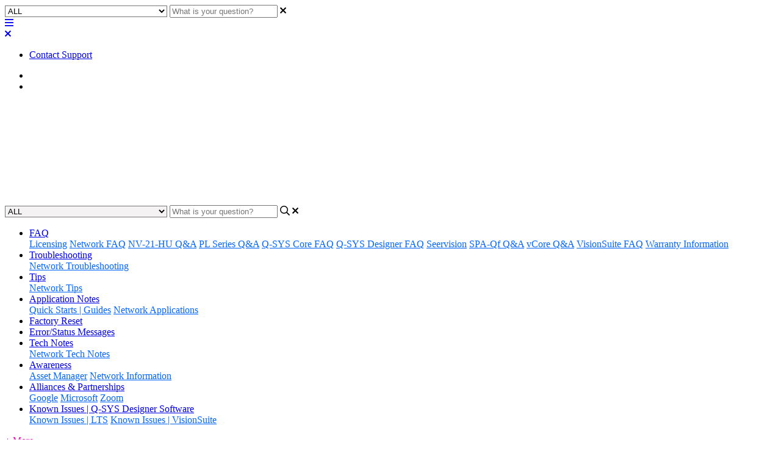

--- FILE ---
content_type: text/html; charset=utf-8
request_url: https://support.qsys.com/en_US/application-notes/how-to-%7C-pass-mute-privacy-and-other-status-information-between-the-core-and-a-crestron-microsoft-teams-uc
body_size: 97203
content:
<!-- Powered by Helpjuice (https://www.helpjuice.com): The Ultimate Knowledge Base Solution -->
<!DOCTYPE html>
<html class="no-js" lang="en_US">
<head>

  <meta name="og:image" content="" />


    <!-- Hotjar Tracking Code for qsys.com -->
<script>
    (function(h,o,t,j,a,r){
        h.hj=h.hj||function(){(h.hj.q=h.hj.q||[]).push(arguments)};
        h._hjSettings={hjid:3551368,hjsv:6};
        a=o.getElementsByTagName('head')[0];
        r=o.createElement('script');r.async=1;
        r.src=t+h._hjSettings.hjid+j+h._hjSettings.hjsv;
        a.appendChild(r);
    })(window,document,'https://static.hotjar.com/c/hotjar-','.js?sv=');
</script>

<!-- Google tag (gtag.js) --> <script async src="https://www.googletagmanager.com/gtag/js?id=G-SPYCHJZ7ZK"></script> <script>   window.dataLayer = window.dataLayer || [];   function gtag(){dataLayer.push(arguments);}   gtag('js', new Date());   gtag('config', 'G-SPYCHJZ7ZK'); </script>
    <meta charset="UTF-8">
    <meta http-equiv="X-UA-Compatible" content="IE=edge,chrome=1">
<script type="text/javascript">window.NREUM||(NREUM={});NREUM.info={"beacon":"bam.nr-data.net","errorBeacon":"bam.nr-data.net","licenseKey":"56aae830c8","applicationID":"15354177","transactionName":"JllXTUtXClVdF00NCwpBVVxdXwNmWgQRA0oOWFZOVV0CXl1KEQ4KEg==","queueTime":1,"applicationTime":174,"agent":""}</script>
<script type="text/javascript">(window.NREUM||(NREUM={})).init={ajax:{deny_list:["bam.nr-data.net"]},feature_flags:["soft_nav"]};(window.NREUM||(NREUM={})).loader_config={licenseKey:"56aae830c8",applicationID:"15354177",browserID:"15354210"};;/*! For license information please see nr-loader-rum-1.303.0.min.js.LICENSE.txt */
(()=>{var e,t,r={122:(e,t,r)=>{"use strict";r.d(t,{a:()=>i});var n=r(944);function i(e,t){try{if(!e||"object"!=typeof e)return(0,n.R)(3);if(!t||"object"!=typeof t)return(0,n.R)(4);const r=Object.create(Object.getPrototypeOf(t),Object.getOwnPropertyDescriptors(t)),a=0===Object.keys(r).length?e:r;for(let o in a)if(void 0!==e[o])try{if(null===e[o]){r[o]=null;continue}Array.isArray(e[o])&&Array.isArray(t[o])?r[o]=Array.from(new Set([...e[o],...t[o]])):"object"==typeof e[o]&&"object"==typeof t[o]?r[o]=i(e[o],t[o]):r[o]=e[o]}catch(e){r[o]||(0,n.R)(1,e)}return r}catch(e){(0,n.R)(2,e)}}},154:(e,t,r)=>{"use strict";r.d(t,{OF:()=>c,RI:()=>i,WN:()=>u,bv:()=>a,gm:()=>o,mw:()=>s,sb:()=>d});var n=r(863);const i="undefined"!=typeof window&&!!window.document,a="undefined"!=typeof WorkerGlobalScope&&("undefined"!=typeof self&&self instanceof WorkerGlobalScope&&self.navigator instanceof WorkerNavigator||"undefined"!=typeof globalThis&&globalThis instanceof WorkerGlobalScope&&globalThis.navigator instanceof WorkerNavigator),o=i?window:"undefined"!=typeof WorkerGlobalScope&&("undefined"!=typeof self&&self instanceof WorkerGlobalScope&&self||"undefined"!=typeof globalThis&&globalThis instanceof WorkerGlobalScope&&globalThis),s=Boolean("hidden"===o?.document?.visibilityState),c=/iPad|iPhone|iPod/.test(o.navigator?.userAgent),d=c&&"undefined"==typeof SharedWorker,u=((()=>{const e=o.navigator?.userAgent?.match(/Firefox[/\s](\d+\.\d+)/);Array.isArray(e)&&e.length>=2&&e[1]})(),Date.now()-(0,n.t)())},163:(e,t,r)=>{"use strict";r.d(t,{j:()=>E});var n=r(384),i=r(741);var a=r(555);r(860).K7.genericEvents;const o="experimental.resources",s="register",c=e=>{if(!e||"string"!=typeof e)return!1;try{document.createDocumentFragment().querySelector(e)}catch{return!1}return!0};var d=r(614),u=r(944),l=r(122);const f="[data-nr-mask]",g=e=>(0,l.a)(e,(()=>{const e={feature_flags:[],experimental:{allow_registered_children:!1,resources:!1},mask_selector:"*",block_selector:"[data-nr-block]",mask_input_options:{color:!1,date:!1,"datetime-local":!1,email:!1,month:!1,number:!1,range:!1,search:!1,tel:!1,text:!1,time:!1,url:!1,week:!1,textarea:!1,select:!1,password:!0}};return{ajax:{deny_list:void 0,block_internal:!0,enabled:!0,autoStart:!0},api:{get allow_registered_children(){return e.feature_flags.includes(s)||e.experimental.allow_registered_children},set allow_registered_children(t){e.experimental.allow_registered_children=t},duplicate_registered_data:!1},browser_consent_mode:{enabled:!1},distributed_tracing:{enabled:void 0,exclude_newrelic_header:void 0,cors_use_newrelic_header:void 0,cors_use_tracecontext_headers:void 0,allowed_origins:void 0},get feature_flags(){return e.feature_flags},set feature_flags(t){e.feature_flags=t},generic_events:{enabled:!0,autoStart:!0},harvest:{interval:30},jserrors:{enabled:!0,autoStart:!0},logging:{enabled:!0,autoStart:!0},metrics:{enabled:!0,autoStart:!0},obfuscate:void 0,page_action:{enabled:!0},page_view_event:{enabled:!0,autoStart:!0},page_view_timing:{enabled:!0,autoStart:!0},performance:{capture_marks:!1,capture_measures:!1,capture_detail:!0,resources:{get enabled(){return e.feature_flags.includes(o)||e.experimental.resources},set enabled(t){e.experimental.resources=t},asset_types:[],first_party_domains:[],ignore_newrelic:!0}},privacy:{cookies_enabled:!0},proxy:{assets:void 0,beacon:void 0},session:{expiresMs:d.wk,inactiveMs:d.BB},session_replay:{autoStart:!0,enabled:!1,preload:!1,sampling_rate:10,error_sampling_rate:100,collect_fonts:!1,inline_images:!1,fix_stylesheets:!0,mask_all_inputs:!0,get mask_text_selector(){return e.mask_selector},set mask_text_selector(t){c(t)?e.mask_selector="".concat(t,",").concat(f):""===t||null===t?e.mask_selector=f:(0,u.R)(5,t)},get block_class(){return"nr-block"},get ignore_class(){return"nr-ignore"},get mask_text_class(){return"nr-mask"},get block_selector(){return e.block_selector},set block_selector(t){c(t)?e.block_selector+=",".concat(t):""!==t&&(0,u.R)(6,t)},get mask_input_options(){return e.mask_input_options},set mask_input_options(t){t&&"object"==typeof t?e.mask_input_options={...t,password:!0}:(0,u.R)(7,t)}},session_trace:{enabled:!0,autoStart:!0},soft_navigations:{enabled:!0,autoStart:!0},spa:{enabled:!0,autoStart:!0},ssl:void 0,user_actions:{enabled:!0,elementAttributes:["id","className","tagName","type"]}}})());var p=r(154),h=r(324);let m=0;const v={buildEnv:h.F3,distMethod:h.Xs,version:h.xv,originTime:p.WN},b={consented:!1},y={appMetadata:{},get consented(){return this.session?.state?.consent||b.consented},set consented(e){b.consented=e},customTransaction:void 0,denyList:void 0,disabled:!1,harvester:void 0,isolatedBacklog:!1,isRecording:!1,loaderType:void 0,maxBytes:3e4,obfuscator:void 0,onerror:void 0,ptid:void 0,releaseIds:{},session:void 0,timeKeeper:void 0,registeredEntities:[],jsAttributesMetadata:{bytes:0},get harvestCount(){return++m}},_=e=>{const t=(0,l.a)(e,y),r=Object.keys(v).reduce((e,t)=>(e[t]={value:v[t],writable:!1,configurable:!0,enumerable:!0},e),{});return Object.defineProperties(t,r)};var w=r(701);const x=e=>{const t=e.startsWith("http");e+="/",r.p=t?e:"https://"+e};var S=r(836),k=r(241);const R={accountID:void 0,trustKey:void 0,agentID:void 0,licenseKey:void 0,applicationID:void 0,xpid:void 0},A=e=>(0,l.a)(e,R),T=new Set;function E(e,t={},r,o){let{init:s,info:c,loader_config:d,runtime:u={},exposed:l=!0}=t;if(!c){const e=(0,n.pV)();s=e.init,c=e.info,d=e.loader_config}e.init=g(s||{}),e.loader_config=A(d||{}),c.jsAttributes??={},p.bv&&(c.jsAttributes.isWorker=!0),e.info=(0,a.D)(c);const f=e.init,h=[c.beacon,c.errorBeacon];T.has(e.agentIdentifier)||(f.proxy.assets&&(x(f.proxy.assets),h.push(f.proxy.assets)),f.proxy.beacon&&h.push(f.proxy.beacon),e.beacons=[...h],function(e){const t=(0,n.pV)();Object.getOwnPropertyNames(i.W.prototype).forEach(r=>{const n=i.W.prototype[r];if("function"!=typeof n||"constructor"===n)return;let a=t[r];e[r]&&!1!==e.exposed&&"micro-agent"!==e.runtime?.loaderType&&(t[r]=(...t)=>{const n=e[r](...t);return a?a(...t):n})})}(e),(0,n.US)("activatedFeatures",w.B),e.runSoftNavOverSpa&&=!0===f.soft_navigations.enabled&&f.feature_flags.includes("soft_nav")),u.denyList=[...f.ajax.deny_list||[],...f.ajax.block_internal?h:[]],u.ptid=e.agentIdentifier,u.loaderType=r,e.runtime=_(u),T.has(e.agentIdentifier)||(e.ee=S.ee.get(e.agentIdentifier),e.exposed=l,(0,k.W)({agentIdentifier:e.agentIdentifier,drained:!!w.B?.[e.agentIdentifier],type:"lifecycle",name:"initialize",feature:void 0,data:e.config})),T.add(e.agentIdentifier)}},234:(e,t,r)=>{"use strict";r.d(t,{W:()=>a});var n=r(836),i=r(687);class a{constructor(e,t){this.agentIdentifier=e,this.ee=n.ee.get(e),this.featureName=t,this.blocked=!1}deregisterDrain(){(0,i.x3)(this.agentIdentifier,this.featureName)}}},241:(e,t,r)=>{"use strict";r.d(t,{W:()=>a});var n=r(154);const i="newrelic";function a(e={}){try{n.gm.dispatchEvent(new CustomEvent(i,{detail:e}))}catch(e){}}},261:(e,t,r)=>{"use strict";r.d(t,{$9:()=>d,BL:()=>s,CH:()=>g,Dl:()=>_,Fw:()=>y,PA:()=>m,Pl:()=>n,Pv:()=>k,Tb:()=>l,U2:()=>a,V1:()=>S,Wb:()=>x,bt:()=>b,cD:()=>v,d3:()=>w,dT:()=>c,eY:()=>p,fF:()=>f,hG:()=>i,k6:()=>o,nb:()=>h,o5:()=>u});const n="api-",i="addPageAction",a="addToTrace",o="addRelease",s="finished",c="interaction",d="log",u="noticeError",l="pauseReplay",f="recordCustomEvent",g="recordReplay",p="register",h="setApplicationVersion",m="setCurrentRouteName",v="setCustomAttribute",b="setErrorHandler",y="setPageViewName",_="setUserId",w="start",x="wrapLogger",S="measure",k="consent"},289:(e,t,r)=>{"use strict";r.d(t,{GG:()=>a,Qr:()=>s,sB:()=>o});var n=r(878);function i(){return"undefined"==typeof document||"complete"===document.readyState}function a(e,t){if(i())return e();(0,n.sp)("load",e,t)}function o(e){if(i())return e();(0,n.DD)("DOMContentLoaded",e)}function s(e){if(i())return e();(0,n.sp)("popstate",e)}},324:(e,t,r)=>{"use strict";r.d(t,{F3:()=>i,Xs:()=>a,xv:()=>n});const n="1.303.0",i="PROD",a="CDN"},374:(e,t,r)=>{r.nc=(()=>{try{return document?.currentScript?.nonce}catch(e){}return""})()},384:(e,t,r)=>{"use strict";r.d(t,{NT:()=>o,US:()=>u,Zm:()=>s,bQ:()=>d,dV:()=>c,pV:()=>l});var n=r(154),i=r(863),a=r(910);const o={beacon:"bam.nr-data.net",errorBeacon:"bam.nr-data.net"};function s(){return n.gm.NREUM||(n.gm.NREUM={}),void 0===n.gm.newrelic&&(n.gm.newrelic=n.gm.NREUM),n.gm.NREUM}function c(){let e=s();return e.o||(e.o={ST:n.gm.setTimeout,SI:n.gm.setImmediate||n.gm.setInterval,CT:n.gm.clearTimeout,XHR:n.gm.XMLHttpRequest,REQ:n.gm.Request,EV:n.gm.Event,PR:n.gm.Promise,MO:n.gm.MutationObserver,FETCH:n.gm.fetch,WS:n.gm.WebSocket},(0,a.i)(...Object.values(e.o))),e}function d(e,t){let r=s();r.initializedAgents??={},t.initializedAt={ms:(0,i.t)(),date:new Date},r.initializedAgents[e]=t}function u(e,t){s()[e]=t}function l(){return function(){let e=s();const t=e.info||{};e.info={beacon:o.beacon,errorBeacon:o.errorBeacon,...t}}(),function(){let e=s();const t=e.init||{};e.init={...t}}(),c(),function(){let e=s();const t=e.loader_config||{};e.loader_config={...t}}(),s()}},389:(e,t,r)=>{"use strict";function n(e,t=500,r={}){const n=r?.leading||!1;let i;return(...r)=>{n&&void 0===i&&(e.apply(this,r),i=setTimeout(()=>{i=clearTimeout(i)},t)),n||(clearTimeout(i),i=setTimeout(()=>{e.apply(this,r)},t))}}function i(e){let t=!1;return(...r)=>{t||(t=!0,e.apply(this,r))}}r.d(t,{J:()=>i,s:()=>n})},555:(e,t,r)=>{"use strict";r.d(t,{D:()=>s,f:()=>o});var n=r(384),i=r(122);const a={beacon:n.NT.beacon,errorBeacon:n.NT.errorBeacon,licenseKey:void 0,applicationID:void 0,sa:void 0,queueTime:void 0,applicationTime:void 0,ttGuid:void 0,user:void 0,account:void 0,product:void 0,extra:void 0,jsAttributes:{},userAttributes:void 0,atts:void 0,transactionName:void 0,tNamePlain:void 0};function o(e){try{return!!e.licenseKey&&!!e.errorBeacon&&!!e.applicationID}catch(e){return!1}}const s=e=>(0,i.a)(e,a)},566:(e,t,r)=>{"use strict";r.d(t,{LA:()=>s,bz:()=>o});var n=r(154);const i="xxxxxxxx-xxxx-4xxx-yxxx-xxxxxxxxxxxx";function a(e,t){return e?15&e[t]:16*Math.random()|0}function o(){const e=n.gm?.crypto||n.gm?.msCrypto;let t,r=0;return e&&e.getRandomValues&&(t=e.getRandomValues(new Uint8Array(30))),i.split("").map(e=>"x"===e?a(t,r++).toString(16):"y"===e?(3&a()|8).toString(16):e).join("")}function s(e){const t=n.gm?.crypto||n.gm?.msCrypto;let r,i=0;t&&t.getRandomValues&&(r=t.getRandomValues(new Uint8Array(e)));const o=[];for(var s=0;s<e;s++)o.push(a(r,i++).toString(16));return o.join("")}},606:(e,t,r)=>{"use strict";r.d(t,{i:()=>a});var n=r(908);a.on=o;var i=a.handlers={};function a(e,t,r,a){o(a||n.d,i,e,t,r)}function o(e,t,r,i,a){a||(a="feature"),e||(e=n.d);var o=t[a]=t[a]||{};(o[r]=o[r]||[]).push([e,i])}},607:(e,t,r)=>{"use strict";r.d(t,{W:()=>n});const n=(0,r(566).bz)()},614:(e,t,r)=>{"use strict";r.d(t,{BB:()=>o,H3:()=>n,g:()=>d,iL:()=>c,tS:()=>s,uh:()=>i,wk:()=>a});const n="NRBA",i="SESSION",a=144e5,o=18e5,s={STARTED:"session-started",PAUSE:"session-pause",RESET:"session-reset",RESUME:"session-resume",UPDATE:"session-update"},c={SAME_TAB:"same-tab",CROSS_TAB:"cross-tab"},d={OFF:0,FULL:1,ERROR:2}},630:(e,t,r)=>{"use strict";r.d(t,{T:()=>n});const n=r(860).K7.pageViewEvent},646:(e,t,r)=>{"use strict";r.d(t,{y:()=>n});class n{constructor(e){this.contextId=e}}},687:(e,t,r)=>{"use strict";r.d(t,{Ak:()=>d,Ze:()=>f,x3:()=>u});var n=r(241),i=r(836),a=r(606),o=r(860),s=r(646);const c={};function d(e,t){const r={staged:!1,priority:o.P3[t]||0};l(e),c[e].get(t)||c[e].set(t,r)}function u(e,t){e&&c[e]&&(c[e].get(t)&&c[e].delete(t),p(e,t,!1),c[e].size&&g(e))}function l(e){if(!e)throw new Error("agentIdentifier required");c[e]||(c[e]=new Map)}function f(e="",t="feature",r=!1){if(l(e),!e||!c[e].get(t)||r)return p(e,t);c[e].get(t).staged=!0,g(e)}function g(e){const t=Array.from(c[e]);t.every(([e,t])=>t.staged)&&(t.sort((e,t)=>e[1].priority-t[1].priority),t.forEach(([t])=>{c[e].delete(t),p(e,t)}))}function p(e,t,r=!0){const o=e?i.ee.get(e):i.ee,c=a.i.handlers;if(!o.aborted&&o.backlog&&c){if((0,n.W)({agentIdentifier:e,type:"lifecycle",name:"drain",feature:t}),r){const e=o.backlog[t],r=c[t];if(r){for(let t=0;e&&t<e.length;++t)h(e[t],r);Object.entries(r).forEach(([e,t])=>{Object.values(t||{}).forEach(t=>{t[0]?.on&&t[0]?.context()instanceof s.y&&t[0].on(e,t[1])})})}}o.isolatedBacklog||delete c[t],o.backlog[t]=null,o.emit("drain-"+t,[])}}function h(e,t){var r=e[1];Object.values(t[r]||{}).forEach(t=>{var r=e[0];if(t[0]===r){var n=t[1],i=e[3],a=e[2];n.apply(i,a)}})}},699:(e,t,r)=>{"use strict";r.d(t,{It:()=>a,KC:()=>s,No:()=>i,qh:()=>o});var n=r(860);const i=16e3,a=1e6,o="SESSION_ERROR",s={[n.K7.logging]:!0,[n.K7.genericEvents]:!1,[n.K7.jserrors]:!1,[n.K7.ajax]:!1}},701:(e,t,r)=>{"use strict";r.d(t,{B:()=>a,t:()=>o});var n=r(241);const i=new Set,a={};function o(e,t){const r=t.agentIdentifier;a[r]??={},e&&"object"==typeof e&&(i.has(r)||(t.ee.emit("rumresp",[e]),a[r]=e,i.add(r),(0,n.W)({agentIdentifier:r,loaded:!0,drained:!0,type:"lifecycle",name:"load",feature:void 0,data:e})))}},741:(e,t,r)=>{"use strict";r.d(t,{W:()=>a});var n=r(944),i=r(261);class a{#e(e,...t){if(this[e]!==a.prototype[e])return this[e](...t);(0,n.R)(35,e)}addPageAction(e,t){return this.#e(i.hG,e,t)}register(e){return this.#e(i.eY,e)}recordCustomEvent(e,t){return this.#e(i.fF,e,t)}setPageViewName(e,t){return this.#e(i.Fw,e,t)}setCustomAttribute(e,t,r){return this.#e(i.cD,e,t,r)}noticeError(e,t){return this.#e(i.o5,e,t)}setUserId(e){return this.#e(i.Dl,e)}setApplicationVersion(e){return this.#e(i.nb,e)}setErrorHandler(e){return this.#e(i.bt,e)}addRelease(e,t){return this.#e(i.k6,e,t)}log(e,t){return this.#e(i.$9,e,t)}start(){return this.#e(i.d3)}finished(e){return this.#e(i.BL,e)}recordReplay(){return this.#e(i.CH)}pauseReplay(){return this.#e(i.Tb)}addToTrace(e){return this.#e(i.U2,e)}setCurrentRouteName(e){return this.#e(i.PA,e)}interaction(e){return this.#e(i.dT,e)}wrapLogger(e,t,r){return this.#e(i.Wb,e,t,r)}measure(e,t){return this.#e(i.V1,e,t)}consent(e){return this.#e(i.Pv,e)}}},773:(e,t,r)=>{"use strict";r.d(t,{z_:()=>a,XG:()=>s,TZ:()=>n,rs:()=>i,xV:()=>o});r(154),r(566),r(384);const n=r(860).K7.metrics,i="sm",a="cm",o="storeSupportabilityMetrics",s="storeEventMetrics"},782:(e,t,r)=>{"use strict";r.d(t,{T:()=>n});const n=r(860).K7.pageViewTiming},836:(e,t,r)=>{"use strict";r.d(t,{P:()=>s,ee:()=>c});var n=r(384),i=r(990),a=r(646),o=r(607);const s="nr@context:".concat(o.W),c=function e(t,r){var n={},o={},u={},l=!1;try{l=16===r.length&&d.initializedAgents?.[r]?.runtime.isolatedBacklog}catch(e){}var f={on:p,addEventListener:p,removeEventListener:function(e,t){var r=n[e];if(!r)return;for(var i=0;i<r.length;i++)r[i]===t&&r.splice(i,1)},emit:function(e,r,n,i,a){!1!==a&&(a=!0);if(c.aborted&&!i)return;t&&a&&t.emit(e,r,n);var s=g(n);h(e).forEach(e=>{e.apply(s,r)});var d=v()[o[e]];d&&d.push([f,e,r,s]);return s},get:m,listeners:h,context:g,buffer:function(e,t){const r=v();if(t=t||"feature",f.aborted)return;Object.entries(e||{}).forEach(([e,n])=>{o[n]=t,t in r||(r[t]=[])})},abort:function(){f._aborted=!0,Object.keys(f.backlog).forEach(e=>{delete f.backlog[e]})},isBuffering:function(e){return!!v()[o[e]]},debugId:r,backlog:l?{}:t&&"object"==typeof t.backlog?t.backlog:{},isolatedBacklog:l};return Object.defineProperty(f,"aborted",{get:()=>{let e=f._aborted||!1;return e||(t&&(e=t.aborted),e)}}),f;function g(e){return e&&e instanceof a.y?e:e?(0,i.I)(e,s,()=>new a.y(s)):new a.y(s)}function p(e,t){n[e]=h(e).concat(t)}function h(e){return n[e]||[]}function m(t){return u[t]=u[t]||e(f,t)}function v(){return f.backlog}}(void 0,"globalEE"),d=(0,n.Zm)();d.ee||(d.ee=c)},843:(e,t,r)=>{"use strict";r.d(t,{u:()=>i});var n=r(878);function i(e,t=!1,r,i){(0,n.DD)("visibilitychange",function(){if(t)return void("hidden"===document.visibilityState&&e());e(document.visibilityState)},r,i)}},860:(e,t,r)=>{"use strict";r.d(t,{$J:()=>u,K7:()=>c,P3:()=>d,XX:()=>i,Yy:()=>s,df:()=>a,qY:()=>n,v4:()=>o});const n="events",i="jserrors",a="browser/blobs",o="rum",s="browser/logs",c={ajax:"ajax",genericEvents:"generic_events",jserrors:i,logging:"logging",metrics:"metrics",pageAction:"page_action",pageViewEvent:"page_view_event",pageViewTiming:"page_view_timing",sessionReplay:"session_replay",sessionTrace:"session_trace",softNav:"soft_navigations",spa:"spa"},d={[c.pageViewEvent]:1,[c.pageViewTiming]:2,[c.metrics]:3,[c.jserrors]:4,[c.spa]:5,[c.ajax]:6,[c.sessionTrace]:7,[c.softNav]:8,[c.sessionReplay]:9,[c.logging]:10,[c.genericEvents]:11},u={[c.pageViewEvent]:o,[c.pageViewTiming]:n,[c.ajax]:n,[c.spa]:n,[c.softNav]:n,[c.metrics]:i,[c.jserrors]:i,[c.sessionTrace]:a,[c.sessionReplay]:a,[c.logging]:s,[c.genericEvents]:"ins"}},863:(e,t,r)=>{"use strict";function n(){return Math.floor(performance.now())}r.d(t,{t:()=>n})},878:(e,t,r)=>{"use strict";function n(e,t){return{capture:e,passive:!1,signal:t}}function i(e,t,r=!1,i){window.addEventListener(e,t,n(r,i))}function a(e,t,r=!1,i){document.addEventListener(e,t,n(r,i))}r.d(t,{DD:()=>a,jT:()=>n,sp:()=>i})},908:(e,t,r)=>{"use strict";r.d(t,{d:()=>n,p:()=>i});var n=r(836).ee.get("handle");function i(e,t,r,i,a){a?(a.buffer([e],i),a.emit(e,t,r)):(n.buffer([e],i),n.emit(e,t,r))}},910:(e,t,r)=>{"use strict";r.d(t,{i:()=>a});var n=r(944);const i=new Map;function a(...e){return e.every(e=>{if(i.has(e))return i.get(e);const t="function"==typeof e&&e.toString().includes("[native code]");return t||(0,n.R)(64,e?.name||e?.toString()),i.set(e,t),t})}},944:(e,t,r)=>{"use strict";r.d(t,{R:()=>i});var n=r(241);function i(e,t){"function"==typeof console.debug&&(console.debug("New Relic Warning: https://github.com/newrelic/newrelic-browser-agent/blob/main/docs/warning-codes.md#".concat(e),t),(0,n.W)({agentIdentifier:null,drained:null,type:"data",name:"warn",feature:"warn",data:{code:e,secondary:t}}))}},990:(e,t,r)=>{"use strict";r.d(t,{I:()=>i});var n=Object.prototype.hasOwnProperty;function i(e,t,r){if(n.call(e,t))return e[t];var i=r();if(Object.defineProperty&&Object.keys)try{return Object.defineProperty(e,t,{value:i,writable:!0,enumerable:!1}),i}catch(e){}return e[t]=i,i}}},n={};function i(e){var t=n[e];if(void 0!==t)return t.exports;var a=n[e]={exports:{}};return r[e](a,a.exports,i),a.exports}i.m=r,i.d=(e,t)=>{for(var r in t)i.o(t,r)&&!i.o(e,r)&&Object.defineProperty(e,r,{enumerable:!0,get:t[r]})},i.f={},i.e=e=>Promise.all(Object.keys(i.f).reduce((t,r)=>(i.f[r](e,t),t),[])),i.u=e=>"nr-rum-1.303.0.min.js",i.o=(e,t)=>Object.prototype.hasOwnProperty.call(e,t),e={},t="NRBA-1.303.0.PROD:",i.l=(r,n,a,o)=>{if(e[r])e[r].push(n);else{var s,c;if(void 0!==a)for(var d=document.getElementsByTagName("script"),u=0;u<d.length;u++){var l=d[u];if(l.getAttribute("src")==r||l.getAttribute("data-webpack")==t+a){s=l;break}}if(!s){c=!0;var f={296:"sha512-DjFbtykbDCyUDGsp+l/dYhH0LhW/Jv9sDnc+aleTRmpV1ZRfyOeip4Sv4USz3Fk0DZCWshsM7d24cTr9Xf3L/A=="};(s=document.createElement("script")).charset="utf-8",i.nc&&s.setAttribute("nonce",i.nc),s.setAttribute("data-webpack",t+a),s.src=r,0!==s.src.indexOf(window.location.origin+"/")&&(s.crossOrigin="anonymous"),f[o]&&(s.integrity=f[o])}e[r]=[n];var g=(t,n)=>{s.onerror=s.onload=null,clearTimeout(p);var i=e[r];if(delete e[r],s.parentNode&&s.parentNode.removeChild(s),i&&i.forEach(e=>e(n)),t)return t(n)},p=setTimeout(g.bind(null,void 0,{type:"timeout",target:s}),12e4);s.onerror=g.bind(null,s.onerror),s.onload=g.bind(null,s.onload),c&&document.head.appendChild(s)}},i.r=e=>{"undefined"!=typeof Symbol&&Symbol.toStringTag&&Object.defineProperty(e,Symbol.toStringTag,{value:"Module"}),Object.defineProperty(e,"__esModule",{value:!0})},i.p="https://js-agent.newrelic.com/",(()=>{var e={374:0,840:0};i.f.j=(t,r)=>{var n=i.o(e,t)?e[t]:void 0;if(0!==n)if(n)r.push(n[2]);else{var a=new Promise((r,i)=>n=e[t]=[r,i]);r.push(n[2]=a);var o=i.p+i.u(t),s=new Error;i.l(o,r=>{if(i.o(e,t)&&(0!==(n=e[t])&&(e[t]=void 0),n)){var a=r&&("load"===r.type?"missing":r.type),o=r&&r.target&&r.target.src;s.message="Loading chunk "+t+" failed.\n("+a+": "+o+")",s.name="ChunkLoadError",s.type=a,s.request=o,n[1](s)}},"chunk-"+t,t)}};var t=(t,r)=>{var n,a,[o,s,c]=r,d=0;if(o.some(t=>0!==e[t])){for(n in s)i.o(s,n)&&(i.m[n]=s[n]);if(c)c(i)}for(t&&t(r);d<o.length;d++)a=o[d],i.o(e,a)&&e[a]&&e[a][0](),e[a]=0},r=self["webpackChunk:NRBA-1.303.0.PROD"]=self["webpackChunk:NRBA-1.303.0.PROD"]||[];r.forEach(t.bind(null,0)),r.push=t.bind(null,r.push.bind(r))})(),(()=>{"use strict";i(374);var e=i(566),t=i(741);class r extends t.W{agentIdentifier=(0,e.LA)(16)}var n=i(860);const a=Object.values(n.K7);var o=i(163);var s=i(908),c=i(863),d=i(261),u=i(241),l=i(944),f=i(701),g=i(773);function p(e,t,i,a){const o=a||i;!o||o[e]&&o[e]!==r.prototype[e]||(o[e]=function(){(0,s.p)(g.xV,["API/"+e+"/called"],void 0,n.K7.metrics,i.ee),(0,u.W)({agentIdentifier:i.agentIdentifier,drained:!!f.B?.[i.agentIdentifier],type:"data",name:"api",feature:d.Pl+e,data:{}});try{return t.apply(this,arguments)}catch(e){(0,l.R)(23,e)}})}function h(e,t,r,n,i){const a=e.info;null===r?delete a.jsAttributes[t]:a.jsAttributes[t]=r,(i||null===r)&&(0,s.p)(d.Pl+n,[(0,c.t)(),t,r],void 0,"session",e.ee)}var m=i(687),v=i(234),b=i(289),y=i(154),_=i(384);const w=e=>y.RI&&!0===e?.privacy.cookies_enabled;function x(e){return!!(0,_.dV)().o.MO&&w(e)&&!0===e?.session_trace.enabled}var S=i(389),k=i(699);class R extends v.W{constructor(e,t){super(e.agentIdentifier,t),this.agentRef=e,this.abortHandler=void 0,this.featAggregate=void 0,this.loadedSuccessfully=void 0,this.onAggregateImported=new Promise(e=>{this.loadedSuccessfully=e}),this.deferred=Promise.resolve(),!1===e.init[this.featureName].autoStart?this.deferred=new Promise((t,r)=>{this.ee.on("manual-start-all",(0,S.J)(()=>{(0,m.Ak)(e.agentIdentifier,this.featureName),t()}))}):(0,m.Ak)(e.agentIdentifier,t)}importAggregator(e,t,r={}){if(this.featAggregate)return;const n=async()=>{let n;await this.deferred;try{if(w(e.init)){const{setupAgentSession:t}=await i.e(296).then(i.bind(i,305));n=t(e)}}catch(e){(0,l.R)(20,e),this.ee.emit("internal-error",[e]),(0,s.p)(k.qh,[e],void 0,this.featureName,this.ee)}try{if(!this.#t(this.featureName,n,e.init))return(0,m.Ze)(this.agentIdentifier,this.featureName),void this.loadedSuccessfully(!1);const{Aggregate:i}=await t();this.featAggregate=new i(e,r),e.runtime.harvester.initializedAggregates.push(this.featAggregate),this.loadedSuccessfully(!0)}catch(e){(0,l.R)(34,e),this.abortHandler?.(),(0,m.Ze)(this.agentIdentifier,this.featureName,!0),this.loadedSuccessfully(!1),this.ee&&this.ee.abort()}};y.RI?(0,b.GG)(()=>n(),!0):n()}#t(e,t,r){if(this.blocked)return!1;switch(e){case n.K7.sessionReplay:return x(r)&&!!t;case n.K7.sessionTrace:return!!t;default:return!0}}}var A=i(630),T=i(614);class E extends R{static featureName=A.T;constructor(e){var t;super(e,A.T),this.setupInspectionEvents(e.agentIdentifier),t=e,p(d.Fw,function(e,r){"string"==typeof e&&("/"!==e.charAt(0)&&(e="/"+e),t.runtime.customTransaction=(r||"http://custom.transaction")+e,(0,s.p)(d.Pl+d.Fw,[(0,c.t)()],void 0,void 0,t.ee))},t),this.importAggregator(e,()=>i.e(296).then(i.bind(i,108)))}setupInspectionEvents(e){const t=(t,r)=>{t&&(0,u.W)({agentIdentifier:e,timeStamp:t.timeStamp,loaded:"complete"===t.target.readyState,type:"window",name:r,data:t.target.location+""})};(0,b.sB)(e=>{t(e,"DOMContentLoaded")}),(0,b.GG)(e=>{t(e,"load")}),(0,b.Qr)(e=>{t(e,"navigate")}),this.ee.on(T.tS.UPDATE,(t,r)=>{(0,u.W)({agentIdentifier:e,type:"lifecycle",name:"session",data:r})})}}var N=i(843),j=i(878),I=i(782);class P extends R{static featureName=I.T;constructor(e){super(e,I.T),y.RI&&((0,N.u)(()=>(0,s.p)("docHidden",[(0,c.t)()],void 0,I.T,this.ee),!0),(0,j.sp)("pagehide",()=>(0,s.p)("winPagehide",[(0,c.t)()],void 0,I.T,this.ee)),this.importAggregator(e,()=>i.e(296).then(i.bind(i,350))))}}class O extends R{static featureName=g.TZ;constructor(e){super(e,g.TZ),y.RI&&document.addEventListener("securitypolicyviolation",e=>{(0,s.p)(g.xV,["Generic/CSPViolation/Detected"],void 0,this.featureName,this.ee)}),this.importAggregator(e,()=>i.e(296).then(i.bind(i,623)))}}new class extends r{constructor(e){var t;(super(),y.gm)?(this.features={},(0,_.bQ)(this.agentIdentifier,this),this.desiredFeatures=new Set(e.features||[]),this.desiredFeatures.add(E),this.runSoftNavOverSpa=[...this.desiredFeatures].some(e=>e.featureName===n.K7.softNav),(0,o.j)(this,e,e.loaderType||"agent"),t=this,p(d.cD,function(e,r,n=!1){if("string"==typeof e){if(["string","number","boolean"].includes(typeof r)||null===r)return h(t,e,r,d.cD,n);(0,l.R)(40,typeof r)}else(0,l.R)(39,typeof e)},t),function(e){p(d.Dl,function(t){if("string"==typeof t||null===t)return h(e,"enduser.id",t,d.Dl,!0);(0,l.R)(41,typeof t)},e)}(this),function(e){p(d.nb,function(t){if("string"==typeof t||null===t)return h(e,"application.version",t,d.nb,!1);(0,l.R)(42,typeof t)},e)}(this),function(e){p(d.d3,function(){e.ee.emit("manual-start-all")},e)}(this),function(e){p(d.Pv,function(t=!0){if("boolean"==typeof t){if((0,s.p)(d.Pl+d.Pv,[t],void 0,"session",e.ee),e.runtime.consented=t,t){const t=e.features.page_view_event;t.onAggregateImported.then(e=>{const r=t.featAggregate;e&&!r.sentRum&&r.sendRum()})}}else(0,l.R)(65,typeof t)},e)}(this),this.run()):(0,l.R)(21)}get config(){return{info:this.info,init:this.init,loader_config:this.loader_config,runtime:this.runtime}}get api(){return this}run(){try{const e=function(e){const t={};return a.forEach(r=>{t[r]=!!e[r]?.enabled}),t}(this.init),t=[...this.desiredFeatures];t.sort((e,t)=>n.P3[e.featureName]-n.P3[t.featureName]),t.forEach(t=>{if(!e[t.featureName]&&t.featureName!==n.K7.pageViewEvent)return;if(this.runSoftNavOverSpa&&t.featureName===n.K7.spa)return;if(!this.runSoftNavOverSpa&&t.featureName===n.K7.softNav)return;const r=function(e){switch(e){case n.K7.ajax:return[n.K7.jserrors];case n.K7.sessionTrace:return[n.K7.ajax,n.K7.pageViewEvent];case n.K7.sessionReplay:return[n.K7.sessionTrace];case n.K7.pageViewTiming:return[n.K7.pageViewEvent];default:return[]}}(t.featureName).filter(e=>!(e in this.features));r.length>0&&(0,l.R)(36,{targetFeature:t.featureName,missingDependencies:r}),this.features[t.featureName]=new t(this)})}catch(e){(0,l.R)(22,e);for(const e in this.features)this.features[e].abortHandler?.();const t=(0,_.Zm)();delete t.initializedAgents[this.agentIdentifier]?.features,delete this.sharedAggregator;return t.ee.get(this.agentIdentifier).abort(),!1}}}({features:[E,P,O],loaderType:"lite"})})()})();</script>
    <meta name="viewport" content="width=device-width, initial-scale=1">
    
    <link rel="shortcut icon" type="image/*" href="https://icon.horse/icon/qsys.com" />
    
    
        <title>How To | Pass Mute Privacy and other Status information between the Core and a Crestron Microsoft Teams UC - Q-SYS</title>
    
  
    
        <meta name="description" content="Procedure Mute Privacy and other Status information/control can be passed using the HID Conferencing component, which is an Inventory item included with su" />
        
        <!-- Facebook Open Graph data -->
        <meta property="og:title" content="How To | Pass Mute Privacy and other Status information between the Core and a Crestron Microsoft Teams UC" />
        <meta property="og:type" content="website" />
        <meta property="og:url" content="https://support.qsys.com/application-notes/how-to-%7C-pass-mute-privacy-and-other-status-information-between-the-core-and-a-crestron-microsoft-teams-uc" />
        
        <meta property="og:description" content="Procedure Mute Privacy and other Status information/control can be passed using the HID Conferencing component, which is an Inventory item included with su" />
        <meta property="og:site_name" content="Q-SYS" />
        
        <link rel="shortcut icon" type="image/png" href="" />
        
        <!-- Twitter Card data -->
        <meta name="twitter:card" content="summary_large_image">
        <meta name="twitter:title" content="How To | Pass Mute Privacy and other Status information between the Core and a Crestron Microsoft Teams UC">
        <meta name="twitter:description" content="Procedure Mute Privacy and other Status information/control can be passed using the HID Conferencing component, which is an Inventory item included with su">
        <meta name="twitter:image:src" content="">
    
    
    

    <link rel="stylesheet" href="https://s3.amazonaws.com/assets.helpjuice.com/fontawesome/css/all.min.css">
    <link rel="stylesheet" href="https://helpjuice-static.s3.amazonaws.com/assets.helpjuice.com/country-flags/flags.min.css">
    <link rel="stylesheet" href="https://cdnjs.cloudflare.com/ajax/libs/highlight.js/9.18.3/styles/foundation.min.css" integrity="sha512-6wXxZrYQz15y9/7Een4KL2jaVIgDue52ESMiNNa5nk2OGBp0e4JhsFiyNXdMI4Oe269AaoqkA3wGI9kL4gBRKQ==" crossorigin="anonymous" />
    <link rel="stylesheet" href="/feedbacks.css">
    <script src="/feedbacks.js" defer></script>
    <link rel="stylesheet" href="/knowledgebase.css">
    <script src="/knowledgebase.js" defer></script>
    <link href="https://static.helpjuice.com/helpjuice_production/uploads/account/14121/main_css_14121-e74a0690c84712931645abc09fbb8cfe90ee0dbca5ae017d8e5dcb0858a279da.css" media="all" rel="stylesheet" />

    
    
    <script>var enabledAISearch = true;</script>
<meta name="question-id" content="1953316"><meta name="category-id" content="400734"><meta name="flow-id" content=""><meta name="recaptcha-site-key" content="6LfXdQkpAAAAALG3n_wxlwdqe8ErLZJrNDuQgmKX"><meta name="require-contact-captcha" content="true"><meta name="current-language" content="en_US"><meta name="knowledge-base-url" content="https://support.qsys.com/?kb_language=en_US"><meta name="current-user-id" content=""><meta name="ignore-users-analytics" content="false"><meta name="reading-timeout" content="10000"><meta name="account-subdirectory-prefix" content=""><meta name="current-account-id" content="14121"><meta name="account-subdomain" content="qsys"><meta name="helpjuice-knowledge-base-url" content="https://qsys.helpjuice.com/"><meta name="swifty-voice-call-enabled" content="true"><meta name="voice-connector-enabled" content="true"></head>
<body class="scientia-theme question_page">

    <!--START_COMPONENT_ADMIN_NAVBAR-->
    
    <!--END_COMPONENT_ADMIN_NAVBAR-->

    <!--START_COMPONENT_QUESTION_ARCHIVE-->
    
    <!--END_COMPONENT_QUESTION_ARCHIVE-->
    
    <!--START_COMPONENT_HEADER-->
    <header id="main-header" class="search-bar" data-helpjuice-component="Header" data-helpjuice-element="Container" data-helpjuice-attributes="background" style="background: rgb(255, 255, 255);">
        <div class="container">
            
            <div class="two-col-layout">
                <div class="column-left">
                    <div id="branding">
                        <a href="https://www.qsys.com/" class="logo" data-helpjuice-element="Header Logo" data-helpjuice-attributes="LINK,visibility"><span class="altLogo"></span></a>
                    </div>
                    <div class="search-form with-dropdown search-form-second" autocomplete="off">
                        <div class="search-area">
                            <select id="category-select-2" data-helpjuice-element="Category Select" data-helpjuice-attributes="visibility,background" style="background: rgb(255, 255, 255);">
                                <option value="0">ALL</option><option value="400522">FAQ</option><option value="400523">Troubleshooting</option><option value="400524">Tips</option><option value="400734">Application Notes</option><option value="401143">Factory Reset</option><option value="402487">Error/Status Messages</option><option value="874119">Tech Notes</option><option value="445358">Awareness</option><option value="506177">Alliances & Partnerships</option><option value="510127">Known Issues | Q-SYS Designer Software</option></select>
                            <input id="search-second" type="search" placeholder="What is your question?" autocomplete="off" data-helpjuice-element="Search Top On Scroll" data-helpjuice-attributes="placeholder,color,font_size" style="color: rgb(28, 28, 28);">
                            <span class="closeSearch"><i class="far fa-times"></i></span>
                        </div>
                        
                            <article id="search_results_second" style="display: none;">
                                <div id="results-second">
                                    <div class="page_title">
                                        <div class="left-align">
                                            <h1 class="intro center"></h1>
                                        </div>
                                    </div>
                                    <div class="row">
                                        <div class="">
                                            <ul class="list search-results-second">
                                                <!-- load search results here -->
                                            </ul>
                                            <p class="show_all_results"></p>
                                        </div>
                                    </div>
                                </div>
                                
                                <div id="no-results-second" class="hidden">
                                    <div class="no-results-wrap js_equalise_is_landing">
                                    <!-- if no results found => show contact form -->
                                        <div class="contact">
                                            <h1>Contact TechDocs</h1>
                                <p>If you are not finding the results you need and still have questions, submit a request using the form below and our Tech Docs team will get right on it. Our goal is to provide the content you need! <br> </p>
                                <div class="contact-form">
                                    <form accept-charset="UTF-8" action="/questions" class="form floating-labels" id="new_question" method="post">
                                        <fieldset>
                                            <p>NOTE: Use this form only to submit an article/content improvement request. If you need technical support assistance from an agent, please <a href="https://qsc.my.site.com/selfhelpportal" target="_blank" class="btn">Create a Case</a>. Our support team will get back to you as soon as possible.</p>
                                                        <!-- Don't modify or delete this below -->
                                                        
                                                        <input type="hidden" value="14121" name="question[account_id]" id="question_account_id">
                                                        <input placeholder="Your email" class="field email" type="email" name="question[email]" id="question_email" required="">
                                                        <input placeholder="Your question" type="text" class="field message" name="question[name]" id="question_name" required="">
                                                        <textarea placeholder="Description (details)" class="field message" type="text" name="question[description]" id="question_description"></textarea>
                                                        <script src="https://www.google.com/recaptcha/api.js" async defer></script>
<div class="g-recaptcha " data-sitekey="6LfXdQkpAAAAALG3n_wxlwdqe8ErLZJrNDuQgmKX"></div>
          <noscript>
            <div>
              <div style="width: 302px; height: 422px; position: relative;">
                <div style="width: 302px; height: 422px; position: absolute;">
                  <iframe
                    src="https://www.google.com/recaptcha/api/fallback?k=6LfXdQkpAAAAALG3n_wxlwdqe8ErLZJrNDuQgmKX"
                    frameborder="0" scrolling="no"
                    style="width: 302px; height:422px; border-style: none;">
                    title="ReCAPTCHA"
                  </iframe>
                </div>
              </div>
              <div style="width: 300px; height: 60px; border-style: none;
                bottom: 12px; left: 25px; margin: 0px; padding: 0px; right: 25px;
                background: #f9f9f9; border: 1px solid #c1c1c1; border-radius: 3px;">
                <textarea id="g-recaptcha-response" name="g-recaptcha-response"
                  class="g-recaptcha-response"
                  style="width: 250px; height: 40px; border: 1px solid #c1c1c1;
                  margin: 10px 25px; padding: 0px; resize: none;" value="">
                </textarea>
              </div>
            </div>
          </noscript>

                                                        <div><input type="submit" id="question_submit" name="commit" value="Submit" class="button"></div>
                                                    </fieldset>
                                                </form>
                                            </div>
                                        </div>
                                    </div>
                                </div>
                            </article>
                        
                    </div>
                </div>
                
                <div class="column-right">
                    <a href="#" class="open-user-nav"><i class="far fa-bars"></i></a>
                    <nav class="user-nav">
                        <header>
                            <a href="/" class="nav-logo"><span class="altLogo"></span></a>
                            <a href="#" class="close-user-nav"><i class="far fa-times"></i></a>
                        </header>
                        <ul>
                            <li><a href="/contact-us" class="contact-btn" id="contact-support-btn" data-helpjuice-element="Contact us link" data-helpjuice-attributes="link,text,font_size,color" style="">Contact Support</a></li>
                        </ul>
                        
                    </nav>
                </div>
            </div>
        </div>
    </header>
    <!--END_COMPONENT_HEADER-->
    
    <main id="main-content" class="article-content">
        <!--START_COMPONENT_ARTICLE_PAGE_INTRO-->
<div class="page-intro article-page-intro" data-helpjuice-component="Article Intro" data-helpjuice-element="Container" data-helpjuice-attributes="background" style="background: url(&quot;https://static.helpjuice.com/helpjuice_production/uploads/upload/image/14121/direct/1744746731140/article2-01-01.png&quot;);">
    <div class="container">
        <ul class="breadcrumbs" data-helpjuice-element="Breadcrumb" data-helpjuice-attributes="visibility">
            <li><a href="/?home=true" data-helpjuice-element="Home Link" data-helpjuice-attributes="link,text,font_size,color" style="color: rgb(255, 255, 255);">Home</a></li>
            
                
                    
                        <li><a href="/application-notes" class="item" data-helpjuice-element="breadcrumb Link" data-helpjuice-attributes="font_size,color" style="color: rgb(255, 255, 255);">Application Notes</a></li>
                    
                
            
        </ul>
        
        <div class="article-header">
            <div class="col-layout">
                <div class="col-left">
                    <div class="title">
                        
                        <h1 class="article-title" data-helpjuice-element="Article Title" data-helpjuice-attributes="font_size,color" style="color: rgb(255, 255, 255);">How To | Pass Mute Privacy and other Status information between the Core and a Crestron Microsoft Teams UC</h1>
                    </div>
                    
                    
                        <p class="article-description" data-helpjuice-element="Article Description" data-helpjuice-attributes="visibility,font_size,color" style="color: rgb(255, 255, 255);">Learn how to securely share mute status, privacy settings, and other data between a Crestron and Microsoft Teams UC.</p>
                    
                    
                    
                    
                        <div class="author" data-helpjuice-element="Author Details" data-helpjuice-attributes="visibility">
                            <div class="column-left">
                                
                            </div>
                            <div class="column-right">
                                
                              <p class="date" data-helpjuice-element="Last Updated" data-helpjuice-attributes="font_size,color,visibility" style="color: rgb(255, 255, 255);">Updated at May 11th, 2023</p>
                            </div>
                        </div>
                    
                </div>
                
                <div class="col-right">
                    <div class="search-form with-dropdown" autocomplete="off">
                        <select id="category-select" data-helpjuice-element="Category Select" data-helpjuice-attributes="visibility,background" style="background: rgb(244, 242, 242);">
                            <option value="0">ALL</option><option value="400522">FAQ</option><option value="400523">Troubleshooting</option><option value="400524">Tips</option><option value="400734">Application Notes</option><option value="401143">Factory Reset</option><option value="402487">Error/Status Messages</option><option value="874119">Tech Notes</option><option value="445358">Awareness</option><option value="506177">Alliances & Partnerships</option><option value="510127">Known Issues | Q-SYS Designer Software</option></select>
                        <input id="search" type="search" placeholder="What is your question?" autocomplete="off" data-helpjuice-element="Search placeholder" data-helpjuice-attributes="placeholder,font_size,color" style="color: rgb(28, 28, 28);">
                        <i class="far fa-search"></i>
                        <span class="close-search"><i class="far fa-times"></i></span>
                        <article id="search_results" style="display: none;">
                            <div id="results">
                                <div class="page_title">
                                    <div class="left-align">
                                        <h1 class="intro center"></h1>
                                    </div>
                                </div>
                                <div class="row">
                                    <div class="">
                                        <ul class="list search-results">
                                            <!-- load search results here -->
                                        </ul>
                                        <p class="show_all_results"></p>
                                    </div>
                                </div>
                            </div>
                            
                            <div id="no-results" class="hidden">
                                <div class="no-results-wrap js_equalise_is_landing">
                                <!-- if no results found => show contact form -->
                                    <h1>Contact TechDocs</h1>
                            <p>If you are not finding the results you need and still have questions, submit a request using the form below and our Tech Docs team will get right on it. Our goal is to provide the content you need! <br> </p>
                            <div class="contact-form">
                                <form accept-charset="UTF-8" action="/questions" class="form floating-labels" id="new_question" method="post">
                                    <fieldset>
                                        <p>NOTE: Use this form only to submit an article/content improvement request. If you need technical support assistance from an agent, go to the Contact Support page to create a support ticket. </p>
                                                    <!-- Don't modify or delete this below -->
                                                    
                                                    <input type="hidden" value="14121" name="question[account_id]" id="question_account_id">
                                                    <input placeholder="Your email" class="field email" type="email" name="question[email]" id="question_email" required="">
                                                    <input placeholder="Your question" type="text" class="field message" name="question[name]" id="question_name" required="">
                                                    <textarea placeholder="Description (details)" class="field message" type="text" name="question[description]" id="question_description"></textarea>
                                                    <script src="https://www.google.com/recaptcha/api.js" async defer></script>
<div class="g-recaptcha " data-sitekey="6LfXdQkpAAAAALG3n_wxlwdqe8ErLZJrNDuQgmKX"></div>
          <noscript>
            <div>
              <div style="width: 302px; height: 422px; position: relative;">
                <div style="width: 302px; height: 422px; position: absolute;">
                  <iframe
                    src="https://www.google.com/recaptcha/api/fallback?k=6LfXdQkpAAAAALG3n_wxlwdqe8ErLZJrNDuQgmKX"
                    frameborder="0" scrolling="no"
                    style="width: 302px; height:422px; border-style: none;">
                    title="ReCAPTCHA"
                  </iframe>
                </div>
              </div>
              <div style="width: 300px; height: 60px; border-style: none;
                bottom: 12px; left: 25px; margin: 0px; padding: 0px; right: 25px;
                background: #f9f9f9; border: 1px solid #c1c1c1; border-radius: 3px;">
                <textarea id="g-recaptcha-response" name="g-recaptcha-response"
                  class="g-recaptcha-response"
                  style="width: 250px; height: 40px; border: 1px solid #c1c1c1;
                  margin: 10px 25px; padding: 0px; resize: none;" value="">
                </textarea>
              </div>
            </div>
          </noscript>

                                                    <div><input type="submit" id="question_submit" name="commit" value="Submit" class="button"></div>
                                                </fieldset>
                                            </form>
                                        </div>
                                    </div>
                                </div>
                            </article></div>
                        
                    </div>
                </div>
                
            </div>
        </div>
        
        <div class="quick-view-cat" data-helpjuice-element="Categories Navigation" data-helpjuice-attributes="visibility">
            <ul class="categories-nav">
                
                    <li class="item">
                        <a href="/en_US/faq" class="category-item" id="400522" data-helpjuice-element="Category" data-helpjuice-attributes="font_size,color" style="">FAQ</a>
                        
                        
                            <div class="dropdown" data-helpjuice-element="Subcategory Dropdown" data-helpjuice-attributes="visibility,background" style="background: rgb(255, 255, 255);">
                                
                                    <a href="/en_US/licensing" data-helpjuice-element="Subcategory Name" data-helpjuice-attributes="font_size,color" style="color: rgb(1, 102, 255);">Licensing</a>
                                
                                    <a href="/en_US/network-faq" data-helpjuice-element="Subcategory Name" data-helpjuice-attributes="font_size,color" style="color: rgb(1, 102, 255);">Network FAQ</a>
                                
                                    <a href="/en_US/nv-21-hu-qa" data-helpjuice-element="Subcategory Name" data-helpjuice-attributes="font_size,color" style="color: rgb(1, 102, 255);">NV-21-HU Q&A</a>
                                
                                    <a href="/en_US/pl-series-qa" data-helpjuice-element="Subcategory Name" data-helpjuice-attributes="font_size,color" style="color: rgb(1, 102, 255);">PL Series Q&A</a>
                                
                                    <a href="/en_US/q-sys-core-faq" data-helpjuice-element="Subcategory Name" data-helpjuice-attributes="font_size,color" style="color: rgb(1, 102, 255);">Q-SYS Core FAQ</a>
                                
                                    <a href="/en_US/q-sys-designer-faq" data-helpjuice-element="Subcategory Name" data-helpjuice-attributes="font_size,color" style="color: rgb(1, 102, 255);">Q-SYS Designer FAQ</a>
                                
                                    <a href="/en_US/seervision" data-helpjuice-element="Subcategory Name" data-helpjuice-attributes="font_size,color" style="color: rgb(1, 102, 255);">Seervision</a>
                                
                                    <a href="/en_US/spa-qf-qa" data-helpjuice-element="Subcategory Name" data-helpjuice-attributes="font_size,color" style="color: rgb(1, 102, 255);">SPA-Qf Q&A</a>
                                
                                    <a href="/en_US/vcore-qa" data-helpjuice-element="Subcategory Name" data-helpjuice-attributes="font_size,color" style="color: rgb(1, 102, 255);">vCore Q&A</a>
                                
                                    <a href="/en_US/visionsuite-faq" data-helpjuice-element="Subcategory Name" data-helpjuice-attributes="font_size,color" style="color: rgb(1, 102, 255);">VisionSuite FAQ</a>
                                
                                    <a href="/en_US/warranty-information" data-helpjuice-element="Subcategory Name" data-helpjuice-attributes="font_size,color" style="color: rgb(1, 102, 255);">Warranty Information</a>
                                
                            </div>
                        
                    </li>
                
                    <li class="item">
                        <a href="/en_US/troubleshooting" class="category-item" id="400523" data-helpjuice-element="Category" data-helpjuice-attributes="font_size,color" style="">Troubleshooting</a>
                        
                        
                            <div class="dropdown" data-helpjuice-element="Subcategory Dropdown" data-helpjuice-attributes="visibility,background" style="background: rgb(255, 255, 255);">
                                
                                    <a href="/en_US/network-troubleshooting" data-helpjuice-element="Subcategory Name" data-helpjuice-attributes="font_size,color" style="color: rgb(1, 102, 255);">Network Troubleshooting</a>
                                
                            </div>
                        
                    </li>
                
                    <li class="item">
                        <a href="/en_US/tips" class="category-item" id="400524" data-helpjuice-element="Category" data-helpjuice-attributes="font_size,color" style="">Tips</a>
                        
                        
                            <div class="dropdown" data-helpjuice-element="Subcategory Dropdown" data-helpjuice-attributes="visibility,background" style="background: rgb(255, 255, 255);">
                                
                                    <a href="/en_US/network-tips" data-helpjuice-element="Subcategory Name" data-helpjuice-attributes="font_size,color" style="color: rgb(1, 102, 255);">Network Tips</a>
                                
                            </div>
                        
                    </li>
                
                    <li class="item">
                        <a href="/en_US/application-notes" class="category-item" id="400734" data-helpjuice-element="Category" data-helpjuice-attributes="font_size,color" style="">Application Notes</a>
                        
                        
                            <div class="dropdown" data-helpjuice-element="Subcategory Dropdown" data-helpjuice-attributes="visibility,background" style="background: rgb(255, 255, 255);">
                                
                                    <a href="/en_US/quick-starts-|-guides" data-helpjuice-element="Subcategory Name" data-helpjuice-attributes="font_size,color" style="color: rgb(1, 102, 255);">Quick Starts | Guides</a>
                                
                                    <a href="/en_US/network-applications" data-helpjuice-element="Subcategory Name" data-helpjuice-attributes="font_size,color" style="color: rgb(1, 102, 255);">Network Applications</a>
                                
                            </div>
                        
                    </li>
                
                    <li class="item">
                        <a href="/en_US/factory-reset" class="category-item" id="401143" data-helpjuice-element="Category" data-helpjuice-attributes="font_size,color" style="">Factory Reset</a>
                        
                        
                    </li>
                
                    <li class="item">
                        <a href="/en_US/errorstatus-messages" class="category-item" id="402487" data-helpjuice-element="Category" data-helpjuice-attributes="font_size,color" style="">Error/Status Messages</a>
                        
                        
                    </li>
                
                    <li class="item">
                        <a href="/en_US/tech-notes" class="category-item" id="874119" data-helpjuice-element="Category" data-helpjuice-attributes="font_size,color" style="">Tech Notes</a>
                        
                        
                            <div class="dropdown" data-helpjuice-element="Subcategory Dropdown" data-helpjuice-attributes="visibility,background" style="background: rgb(255, 255, 255);">
                                
                                    <a href="/en_US/network-tech-notes" data-helpjuice-element="Subcategory Name" data-helpjuice-attributes="font_size,color" style="color: rgb(1, 102, 255);">Network Tech Notes</a>
                                
                            </div>
                        
                    </li>
                
                    <li class="item">
                        <a href="/en_US/awareness" class="category-item" id="445358" data-helpjuice-element="Category" data-helpjuice-attributes="font_size,color" style="">Awareness</a>
                        
                        
                            <div class="dropdown" data-helpjuice-element="Subcategory Dropdown" data-helpjuice-attributes="visibility,background" style="background: rgb(255, 255, 255);">
                                
                                    <a href="/en_US/asset-manager" data-helpjuice-element="Subcategory Name" data-helpjuice-attributes="font_size,color" style="color: rgb(1, 102, 255);">Asset Manager</a>
                                
                                    <a href="/en_US/network-information" data-helpjuice-element="Subcategory Name" data-helpjuice-attributes="font_size,color" style="color: rgb(1, 102, 255);">Network Information</a>
                                
                            </div>
                        
                    </li>
                
                    <li class="item">
                        <a href="/en_US/alliances-partnerships" class="category-item" id="506177" data-helpjuice-element="Category" data-helpjuice-attributes="font_size,color" style="">Alliances & Partnerships</a>
                        
                        
                            <div class="dropdown" data-helpjuice-element="Subcategory Dropdown" data-helpjuice-attributes="visibility,background" style="background: rgb(255, 255, 255);">
                                
                                    <a href="/en_US/google" data-helpjuice-element="Subcategory Name" data-helpjuice-attributes="font_size,color" style="color: rgb(1, 102, 255);">Google</a>
                                
                                    <a href="/en_US/microsoft" data-helpjuice-element="Subcategory Name" data-helpjuice-attributes="font_size,color" style="color: rgb(1, 102, 255);">Microsoft</a>
                                
                                    <a href="/en_US/zoom" data-helpjuice-element="Subcategory Name" data-helpjuice-attributes="font_size,color" style="color: rgb(1, 102, 255);">Zoom</a>
                                
                            </div>
                        
                    </li>
                
                    <li class="item">
                        <a href="/en_US/known-issues" class="category-item" id="510127" data-helpjuice-element="Category" data-helpjuice-attributes="font_size,color" style="">Known Issues | Q-SYS Designer Software</a>
                        
                        
                            <div class="dropdown" data-helpjuice-element="Subcategory Dropdown" data-helpjuice-attributes="visibility,background" style="background: rgb(255, 255, 255);">
                                
                                    <a href="/en_US/known-issues-|-lts" data-helpjuice-element="Subcategory Name" data-helpjuice-attributes="font_size,color" style="color: rgb(1, 102, 255);">Known Issues | LTS</a>
                                
                                    <a href="/en_US/known-issues-|-visionsuite" data-helpjuice-element="Subcategory Name" data-helpjuice-attributes="font_size,color" style="color: rgb(1, 102, 255);">Known Issues | VisionSuite</a>
                                
                            </div>
                        
                    </li>
                
            </ul>
            <a href="#" class="view-more" data-helpjuice-element="View More Link" data-helpjuice-attributes="text,font_size,color" style="color: rgb(232, 22, 176);">+ More</a>
        </div>
    </div>

<!--END_COMPONENT_ARTICLE_PAGE_INTRO-->

<!--START_COMPONENT_ARTICLE_CONTENT-->
<div class="article-content" data-controller="feedbacks" data-feedbacks-load-form-value="/admin/feedbacks/comments/new?question_id=1953316" data-helpjuice-component="Article Content" data-helpjuice-element="Container" data-helpjuice-attributes="background" style="background: rgb(255, 255, 255);">
    <div class="container">
        <article class="fr-view" data-id="400734" data-action="mouseup->feedbacks#update" data-controller="glossary" data-glossary-url-value="/glossary_terms.json">
             <a id="feedback-modal-initiator"></a> 
            
            
            
                <div class="helpjuice-table-of-contents-container" data-helpjuice-element="Table of Content" data-helpjuice-attributes="background,visibility" style="display: none;">
                    <p data-helpjuice-element="Table of content title" data-helpjuice-attributes="text,font_size,color">Table of Contents</p>
                    <div class="helpjuice-toc-items">
                        
                            <a href="#procedure-0" data-tag-name="H2" data-helpjuice-element="Table of content item" data-helpjuice-attributes="font_size,color">Procedure</a>
                        
                    </div>
                </div>
            
            
            <div class="helpjuice-editor-content">
                <div class="helpjuice-article-body-content helpjuice-editor-content"><h2 id="procedure-0" data-toc="true"><span style="color:rgb(0,118,191);">Procedure</span></h2><hr><p>Mute Privacy and other Status information/control can be passed using the HID Conferencing component, which is an Inventory item included with supported Q-SYS Core processors and peripherals.<br><br>To learn more, see the <a href="https://q-syshelp.qsc.com/#Schematic_Library/usb_telephony.htm" target="_blank">HID Conferencing</a> topic in Q-SYS Help.<br> </p><p> </p></div>
            </div>
            
            <div class="tags" data-helpjuice-element="Keywords" data-helpjuice-attributes="visibility" data-helpjuice-related-elements="Keyword item">
                
                    <a href="/contact-us##search_query=statusinfo" data-helpjuice-element="Keyword item" data-helpjuice-attributes="font_size,color,background" style="color: rgb(38, 219, 24); background: rgb(28, 28, 28);"><span>statusinfo</span></a>
                
                    <a href="/contact-us##search_query=crestron uc" data-helpjuice-element="Keyword item" data-helpjuice-attributes="font_size,color,background" style="color: rgb(38, 219, 24); background: rgb(28, 28, 28);"><span>crestron uc</span></a>
                
                    <a href="/contact-us##search_query=core ms teams" data-helpjuice-element="Keyword item" data-helpjuice-attributes="font_size,color,background" style="color: rgb(38, 219, 24); background: rgb(28, 28, 28);"><span>core ms teams</span></a>
                
                    <a href="/contact-us##search_query=mute status" data-helpjuice-element="Keyword item" data-helpjuice-attributes="font_size,color,background" style="color: rgb(38, 219, 24); background: rgb(28, 28, 28);"><span>mute status</span></a>
                
                    <a href="/contact-us##search_query=privacypassing" data-helpjuice-element="Keyword item" data-helpjuice-attributes="font_size,color,background" style="color: rgb(38, 219, 24); background: rgb(28, 28, 28);"><span>privacypassing</span></a>
                
                    <a href="/contact-us##search_query=microsoft teams" data-helpjuice-element="Keyword item" data-helpjuice-attributes="font_size,color,background" style="color: rgb(38, 219, 24); background: rgb(28, 28, 28);"><span>microsoft teams</span></a>
                
                    <a href="/contact-us##search_query=uc" data-helpjuice-element="Keyword item" data-helpjuice-attributes="font_size,color,background" style="color: rgb(38, 219, 24); background: rgb(28, 28, 28);"><span>uc</span></a>
                
            </div>
            
            <footer class="was-this-helpful" data-helpjuice-element="Feedback" data-helpjuice-attributes="visibility">
                <div class="thumbs">
                    <p data-helpjuice-element="Feedback Title" data-helpjuice-attributes="text,font_size,color" style="font-size: 20px;">Was this article helpful?</p>
                    <form accept-charset="UTF-8" action="/questions/1953316/feedbacks" class="new_feedback" id="new_feedback" method="post">
                        <input name="authenticity_token" type="hidden" value="W7fIKyhlMGSYY6ZpNZ0EjAuXfvwpXGjx8KK7p9liJk0=" style="display: none">
                        <input id="feedback_score" name="feedback[score]" type="hidden" value="0" style="display: none">
                        <a id="yes" class="response feedback" data-helpjuice-element="Positive Feedback" data-helpjuice-attributes="visibility,background,border_color" style="border-color: rgb(38, 219, 24);">
                            <div class="thumb-up">
                                <i class="far fa-thumbs-up" data-helpjuice-element="Positive Feedback Icon" data-helpjuice-attributes="visibility,font_size,color" style="color: rgb(38, 219, 24);"></i>
                                <span data-helpjuice-element="Positive Feedback Text" data-helpjuice-attributes="text,font_size,color" style="color: rgb(38, 219, 24);">Yes</span>
                            </div>
                        </a>
                        <a id="no" class="response feedback" data-helpjuice-element="Negative Feedback" data-helpjuice-attributes="visibility,background,border_color" style="border-color: rgb(238, 1, 83);">
                            <div class="thumb-down">
                                <i class="far fa-thumbs-down" data-helpjuice-element="Negative Feedback Icon" data-helpjuice-attributes="visibility,font_size,color" style="color: rgb(238, 1, 83);"></i>
                                <span data-helpjuice-element="Negative Feedback Text" data-helpjuice-attributes="text,font_size,color" style="color: rgb(238, 1, 83);">No</span>
                            </div>
                        </a>
                    </form>
                </div>
                <a id="feedback-initiator" class="enable-feedback" data-action="click->feedbacks#showFeedbackForm" data-helpjuice-element="Write Feedback" data-helpjuice-attributes="visibility">
                    <i class="far fa-comment-alt-check" data-helpjuice-element="Write Feedback Icon" data-helpjuice-attributes="font_size,color,visibility"></i>
                    <span data-helpjuice-element="Write Feedback Text" data-helpjuice-attributes="font_size,color,text">Give feedback for this article</span>
                </a>
            </footer>
        </article>
    </div>
</div>
<!--END_COMPONENT_ARTICLE_CONTENT-->

<!--START_COMPONENT_RELATED_ARTICLES-->
<div class="related-articles" data-helpjuice-component="Related Articles" data-helpjuice-element="Container" data-helpjuice-attributes="background,visibility" style="background: rgb(244, 242, 242);">
    <div class="container">
        <h2>
            <i class="fas fa-link" data-helpjuice-element="Related Articles Title Icon" data-helpjuice-attributes="font_size,color,visibility" style="color: rgb(38, 219, 24);"></i><span data-helpjuice-element="Related Articles Title" data-helpjuice-attributes="text,font_size,color" style="color: rgb(28, 28, 28);">Related Articles</span>
        </h2>
        <ul class="related-articles-list">
            
                <li class="article">
                    <a href="/en_US/application-notes/how-to-%7C-tracking-redundant-core-usage-from-a-3rd-party-control-system" id="1907957" class="article-title" data-helpjuice-element="Article Title" data-helpjuice-attributes="font_size,color" style="color: rgb(1, 102, 255);">How To | Tracking Redundant Core Usage From a 3rd Party Control System</a>
                </li>
            
                <li class="article">
                    <a href="/en_US/application-notes/how-to-%7C-add-a-control-track-to-a-timeline-component" id="1940949" class="article-title" data-helpjuice-element="Article Title" data-helpjuice-attributes="font_size,color" style="color: rgb(1, 102, 255);">How To | Add a control track to a Timeline component</a>
                </li>
            
                <li class="article">
                    <a href="/en_US/application-notes/how-to-%7C-install-the-software-based-dante-feature-license" id="1953279" class="article-title" data-helpjuice-element="Article Title" data-helpjuice-attributes="font_size,color" style="color: rgb(1, 102, 255);">How To | Install the Software-based Dante feature license</a>
                </li>
            
                <li class="article">
                    <a href="/en_US/application-notes/how-to-%7C-make-a-button-disappear-using-lua-scripting" id="1943389" class="article-title" data-helpjuice-element="Article Title" data-helpjuice-attributes="font_size,color" style="color: rgb(1, 102, 255);">How To | Disable a button using Lua scripting</a>
                </li>
            
        </ul>
    </div>
</div>
<!--END_COMPONENT_RELATED_ARTICLES-->
    </main>
    
    <div class="external-elements">
       <footer class="m-footer a-bg-black qsys">
    	<div class="m-footer__inner">
    		<nav class="m-footer__nav" aria-label="Footer">
    			<div class="m-footer__section">
    				<h3>Join the Community</h3>
    				<div>
    					<div>
    						<h4 class="m-footer__qsys-header">
    							
    
    
    
    
    		<a href="https://www.qsys.com/" rel="noreferrer">
    			Q-SYS
    		</a>
    	
    
    						</h4>
    						<a href="https://developers.qsc.com/s/" target="_blank" rel="noreferrer">
    
    	<svg width="148" height="52" viewBox="0 0 148 52" xmlns="http://www.w3.org/2000/svg" role="presentation" class="m-footer__communities-logo">
    		<path d="M3.832 41.494v5.09H2.776v-5.09H2.19v-.96h.586v-2.642c0-.553.046-1.251.586-1.704.293-.246.732-.392 1.218-.392.378 0 .632.085.748.13v1.022a1.977 1.977 0 0 0-.686-.13c-.231 0-.509.06-.671.322-.131.215-.131.553-.131.875v2.526h1.496v.96H3.84l-.008-.007ZM5.52 43.582c0-1.835 1.366-3.194 3.224-3.194s3.223 1.359 3.223 3.194-1.38 3.179-3.223 3.179-3.223-1.344-3.223-3.179Zm1.08 0c0 1.49 1.057 2.25 2.136 2.25 1.08 0 2.136-.776 2.136-2.25s-1.025-2.257-2.136-2.257c-1.11 0-2.136.79-2.136 2.257ZM13.209 40.534h1.056v.652c.1-.16.555-.798 1.38-.798.324 0 .67.115.94.246l-.5.944a1.086 1.086 0 0 0-.617-.207c-.424 0-.687.176-.848.376-.178.23-.355.645-.355 1.635v3.195h-1.056v-6.05.007ZM20.487 36.856h1.99c.98 0 2.375.1 3.6 1.136.895.745 1.674 1.981 1.674 3.732 0 2.042-1.01 3.133-1.712 3.732-.894.76-1.827 1.12-3.578 1.12h-1.974v-9.728.008Zm1.088 8.707h.948c.779 0 1.843-.084 2.8-.875.732-.614 1.318-1.574 1.318-2.964 0-2.334-1.643-3.855-4.118-3.855h-.948v7.694ZM34.506 45.041c-.178.338-.44.699-.748.975-.556.5-1.242.745-2.02.745-1.466 0-3-.922-3-3.164 0-1.812 1.11-3.21 2.945-3.21 1.188 0 1.936.584 2.298 1.107.378.537.602 1.474.57 2.272h-4.734c.016 1.252.88 2.058 1.936 2.058.501 0 .894-.146 1.241-.438.278-.23.502-.537.633-.829l.879.484Zm-1.041-2.142c-.178-.945-.895-1.574-1.79-1.574-.894 0-1.626.668-1.788 1.574h3.578ZM36.086 40.534l1.82 4.085 1.82-4.085h1.172l-2.992 6.45-2.992-6.45h1.172ZM47.028 45.041c-.178.338-.44.699-.748.975-.555.5-1.242.745-2.02.745-1.465 0-3-.922-3-3.164 0-1.812 1.11-3.21 2.946-3.21 1.187 0 1.935.584 2.297 1.107.378.537.602 1.474.571 2.272H42.34c.015 1.252.879 2.058 1.935 2.058.501 0 .895-.146 1.242-.438.277-.23.5-.537.632-.829l.879.484Zm-1.041-2.142c-.178-.945-.895-1.574-1.789-1.574-.895 0-1.627.668-1.789 1.574h3.578ZM49.372 35.957v10.635h-1.056V35.957h1.056ZM50.621 43.582c0-1.835 1.365-3.194 3.223-3.194 1.858 0 3.223 1.359 3.223 3.194s-1.38 3.179-3.223 3.179-3.223-1.344-3.223-3.179Zm1.08 0c0 1.49 1.056 2.25 2.135 2.25 1.08 0 2.136-.776 2.136-2.25s-1.025-2.257-2.136-2.257c-1.11 0-2.136.79-2.136 2.257ZM58.309 49.94v-9.406h1.056v.844a2.616 2.616 0 0 1 2.082-.99c1.904 0 2.96 1.574 2.96 3.21 0 1.635-1.071 3.163-2.914 3.163-.98 0-1.673-.438-2.12-1.021v4.2h-1.064Zm5.012-6.343c0-1.49-1.01-2.272-1.99-2.272-.979 0-2.02.798-2.02 2.257 0 1.236.794 2.25 2.036 2.25 1.241 0 1.974-1.021 1.974-2.235ZM71.04 45.041c-.178.338-.44.699-.749.975-.555.5-1.241.745-2.02.745-1.465 0-3-.922-3-3.164 0-1.812 1.11-3.21 2.946-3.21 1.187 0 1.935.584 2.298 1.107.378.537.601 1.474.57 2.272h-4.734c.015 1.252.879 2.058 1.935 2.058.501 0 .895-.146 1.242-.438.277-.23.501-.537.632-.829l.88.484Zm-1.042-2.142c-.177-.945-.894-1.574-1.789-1.574-.894 0-1.627.668-1.789 1.574h3.578ZM72.327 40.534h1.056v.652c.1-.16.555-.798 1.38-.798.324 0 .671.115.941.246l-.501.944a1.086 1.086 0 0 0-.617-.207c-.424 0-.686.176-.848.376-.177.23-.355.645-.355 1.635v3.195h-1.056v-6.05.007ZM78.634 41.931c-.146-.353-.455-.614-.848-.614-.393 0-.733.223-.733.683 0 .438.294.569.98.86.879.361 1.287.645 1.526.937.263.323.324.645.324.975 0 1.267-.925 1.981-2.097 1.981-.247 0-1.612-.03-2.12-1.543l.91-.376c.115.322.47.99 1.233.99.686 0 .995-.507.995-.96 0-.568-.409-.76-.98-1.005-.732-.323-1.202-.553-1.48-.891-.231-.292-.277-.584-.277-.89 0-1.068.747-1.69 1.773-1.69.324 0 1.187.061 1.673 1.09l-.863.453h-.016ZM13.617 27.941c-1.843.668-2.86.883-4.017.883-3.108 0-5.428-1.228-6.901-2.664C.956 24.424 0 22.006 0 19.687c0-2.534 1.095-4.93 2.699-6.558 1.58-1.597 3.963-2.771 6.747-2.771.856 0 2.251.13 4.171.906v5.513c-1.496-1.835-3.262-1.943-4.04-1.943-1.342 0-2.352.4-3.208 1.175-1.095 1.014-1.55 2.396-1.55 3.647 0 1.252.51 2.588 1.442 3.463.779.722 2.005 1.229 3.316 1.229.694 0 2.405-.077 4.04-1.866v5.46ZM27.103 26.85c-1.58 1.544-3.423 1.974-5.351 1.974-1.743 0-3.663-.345-5.328-1.973-1.31-1.282-1.843-2.795-1.843-4.4 0-2.134.964-3.517 1.843-4.369.987-.96 2.73-1.973 5.328-1.973 2.599 0 4.364 1.036 5.351 1.973.887.852 1.843 2.235 1.843 4.37 0 1.596-.532 3.116-1.843 4.399Zm-7.248-6.341a2.756 2.756 0 0 0-.833 1.942c0 .691.347 1.413.833 1.889a2.738 2.738 0 0 0 1.928.799c.725 0 1.388-.292 1.897-.799a2.636 2.636 0 0 0 .832-1.889c0-.637-.293-1.413-.832-1.942-.478-.454-1.234-.776-1.897-.776s-1.442.322-1.928.776ZM34.59 16.508v1.436c1.018-1.229 2.406-1.651 3.586-1.651.856 0 1.658.184 2.298.53.886.453 1.365 1.12 1.658 1.704.478-.852 1.094-1.359 1.634-1.65.856-.476 1.689-.584 2.49-.584.888 0 2.33.13 3.316 1.09 1.072 1.037 1.126 2.45 1.126 3.279v7.755h-4.28v-5.89c0-1.25-.13-2.103-.616-2.556-.24-.215-.563-.4-1.126-.4-.478 0-.887.131-1.257.477-.725.69-.779 1.681-.779 2.265v6.104h-4.28v-5.89c0-1.143-.076-2.05-.562-2.556-.378-.4-.856-.476-1.288-.476-.455 0-.832.077-1.18.422-.747.722-.747 1.866-.747 2.61v5.89h-4.28V16.508h4.287ZM56.851 16.508v1.436c1.018-1.229 2.406-1.651 3.586-1.651.856 0 1.658.184 2.298.53.886.453 1.364 1.12 1.657 1.704.479-.852 1.095-1.359 1.635-1.65.856-.476 1.689-.584 2.49-.584.887 0 2.33.13 3.316 1.09 1.072 1.037 1.126 2.45 1.126 3.279v7.755h-4.28v-5.89c0-1.25-.13-2.103-.616-2.556-.24-.215-.563-.4-1.126-.4-.478 0-.887.131-1.257.477-.725.69-.779 1.681-.779 2.265v6.104h-4.28v-5.89c0-1.143-.076-2.05-.562-2.556-.378-.4-.856-.476-1.288-.476-.455 0-.833.077-1.18.422-.747.722-.747 1.866-.747 2.61v5.89h-4.28V16.508h4.287ZM79.12 16.508v6.665c0 .476.077 1.228.64 1.735.432.376.987.453 1.496.453.532 0 1.04-.053 1.526-.507.533-.53.617-1.144.617-1.681v-6.665h4.28v7.433c0 1.013-.077 2.104-1.149 3.194-1.473 1.52-3.532 1.681-5.166 1.681-1.79 0-3.987-.184-5.406-1.704-.91-.96-1.125-2.027-1.125-3.171v-7.433h4.287ZM89.522 16.508h4.28v1.49c1.179-1.544 2.752-1.759 3.8-1.759 1.234 0 2.545.292 3.532 1.283 1.018 1.013 1.126 2.027 1.126 3.332v7.57h-4.28v-6.019c0-.691.023-1.735-.532-2.319-.4-.43-.933-.507-1.364-.507-.671 0-1.234.238-1.581.56-.432.4-.694 1.176-.694 1.89v6.396h-4.28v-11.91l-.007-.007Z"></path>
    		<path fill="#64AEE0" d="M106.223 9.152a2.394 2.394 0 0 1 2.406 2.396 2.394 2.394 0 0 1-2.406 2.395 2.394 2.394 0 0 1-2.406-2.395 2.394 2.394 0 0 1 2.406-2.396Zm2.136 7.356v11.91h-4.279v-11.91h4.279Z"></path>
    		<path d="M114.913 20.002v8.423h-4.279v-8.423h-1.365v-3.494h1.365v-3.916h4.279v3.916h2.437v3.494h-2.437Z"></path>
    		<path fill="#64AEE0" d="M120.002 9.152a2.394 2.394 0 0 1 2.406 2.396 2.394 2.394 0 0 1-2.406 2.395 2.393 2.393 0 0 1-2.405-2.395 2.393 2.393 0 0 1 2.405-2.396Zm2.136 7.356v11.91h-4.279v-11.91h4.279Z"></path>
    		<path d="M136.642 23.25h-8.914c0 .637.239 1.49.748 1.996.27.269.802.584 1.766.584.108 0 .856-.031 1.388-.323.27-.161.563-.43.748-.798h4.094a5.335 5.335 0 0 1-1.441 2.449c-.887.852-2.275 1.65-4.874 1.65-1.58 0-3.477-.345-4.95-1.811-.779-.776-1.766-2.235-1.766-4.5 0-1.996.748-3.601 1.789-4.607.987-.96 2.545-1.735 4.896-1.735 1.388 0 3.185.292 4.604 1.628 1.688 1.597 1.897 3.678 1.897 5.006v.453l.015.008Zm-3.932-2.45a2.938 2.938 0 0 0-.694-1.282c-.563-.56-1.342-.637-1.766-.637-.725 0-1.288.184-1.743.637-.293.322-.563.745-.64 1.282h4.843ZM138.778 24.478a6.25 6.25 0 0 0 1.712.883 5.636 5.636 0 0 0 1.658.292c.323 0 .832-.077 1.094-.322.186-.185.216-.346.216-.561 0-.184-.023-.376-.216-.53-.269-.238-.693-.322-1.125-.43l-1.126-.269c-.586-.13-1.442-.345-2.09-1.036-.455-.476-.778-1.144-.778-2.05 0-1.144.454-2.212 1.125-2.903.91-.929 2.514-1.436 4.28-1.436 1.766 0 3.13.477 3.824.776l-1.442 2.718c-.586-.269-1.472-.584-2.251-.584-.432 0-.725.077-.987.239-.239.13-.378.322-.378.583 0 .376.239.56.509.668.401.161.748.161 1.419.346l.779.215c.562.16 1.418.583 1.765.929.586.56.91 1.49.91 2.372 0 1.436-.617 2.396-1.203 2.957-1.388 1.382-3.423 1.49-4.418 1.49-1.072 0-2.753-.131-4.819-1.383l1.527-2.956.015-.008ZM106.192 44.212l1.527.867v-3.785c0-.668-.362-1.267-.933-1.605l-3.177-1.827a1.92 1.92 0 0 0-1.866 0l-3.177 1.827c-.57.338-.933.937-.933 1.605v3.67c0 .653.363 1.267.933 1.597l3.177 1.828c.571.33 1.28.33 1.866 0l3.293-1.897-1.442-.821-.208-.116-2.368 1.36a.412.412 0 0 1-.439 0l-2.953-1.705a.415.415 0 0 1-.224-.376v-3.402c0-.161.085-.307.224-.392l2.953-1.696a.447.447 0 0 1 .439 0l2.969 1.697a.448.448 0 0 1 .224.391v2.71l.115.077v-.007Z"></path>
    		<path d="M104.511 42.453v1.367a.688.688 0 0 1-.308.515l-1.18.706a.77.77 0 0 1-.347.084.773.773 0 0 1-.347-.084l-1.149-.676a.662.662 0 0 1-.347-.576v-1.366a.689.689 0 0 1 .309-.515l1.21-.706a.646.646 0 0 1 .309-.085c.115 0 .239.031.347.085l1.149.675a.662.662 0 0 1 .347.576h.007ZM123.164 43.36h-1.905v.56h1.905v-.56ZM130.504 42.891c-.354-.2-.902-.292-1.673-.292h-2.282c-1.265 0-1.327-.222-1.327-.66 0-.353.108-.53.386-.63.293-.107.763-.123 1.534-.123h.818c2.02 0 2.028.139 2.043.799v.092h.902v-.253c0-.492-.162-.806-.524-1.014-.378-.215-1.002-.322-1.959-.322h-1.657c-1.55 0-2.452.23-2.452 1.405 0 .668.223 1.044.74 1.236.486.184 1.249.223 2.475.223h1.465c.987 0 1.149.161 1.149.652 0 .553-.185.784-1.357.784h-2.39c-.972 0-1.165-.23-1.165-.592v-.422h-.902v.438c0 1.128 1.118 1.282 2.205 1.282h2.136c.532 0 1.141-.015 1.604-.192.517-.2.771-.584.771-1.144v-.307c0-.445-.177-.76-.547-.96M135.354 42.7l-2.575-2.166h-1.326l3.423 2.864v2.042h.956v-2.042l3.424-2.864h-1.319l-2.583 2.165ZM145.849 42.891c-.355-.2-.902-.292-1.674-.292h-2.282c-1.264 0-1.326-.222-1.326-.66 0-.599.223-.753 1.92-.753h.817c2.02 0 2.028.139 2.044.799v.092h.902v-.253c0-.492-.162-.806-.525-1.014-.377-.215-1.002-.322-1.958-.322h-1.658c-1.55 0-2.452.23-2.452 1.405 0 .668.224 1.044.74 1.236.486.184 1.249.223 2.475.223h1.465c.987 0 1.149.161 1.149.652 0 .553-.185.784-1.357.784h-2.39c-.972 0-1.164-.23-1.164-.592v-.422h-.903v.438c0 1.128 1.118 1.282 2.206 1.282h2.136c.532 0 1.141-.015 1.603-.192.517-.2.771-.584.771-1.144v-.307c0-.445-.177-.76-.547-.96M117.581 44.327h-.91v1.735h.91v-1.735Z"></path>
    		<path d="M117.674 40.48h-3.277c-1.504 0-2.121.538-2.121 1.858v1.29c0 1.32.617 1.858 2.121 1.858h1.819v-.706h-1.742c-.872 0-1.249-.276-1.249-.914v-1.773c0-.638.37-.914 1.249-.914h3.123c.871 0 1.249.276 1.249.913v1.774c0 .5-.232.776-.733.876l-.077.015v.722h.1c.609-.062 1.034-.246 1.296-.553.246-.292.362-.707.362-1.29v-1.29c0-1.32-.617-1.858-2.12-1.858M147.846 40.557l-.162.507-.162-.507h-.147v.645h.108l-.007-.4-.008-.13.031.108.131.422h.108l.123-.422.039-.108-.008.13-.008.4H148v-.645h-.154ZM146.789 40.649h.209v.553h.115v-.553h.201v-.092h-.525v.092Z"></path>
    		<path fill="#64AEE0" d="M114.119 1.335V4.56h-4.549l-.54.538V1.335h5.089Zm.463-.92h-6.015a.463.463 0 0 0-.462.46v6.45l1.85-1.843h4.627a.463.463 0 0 0 .462-.46V.874a.463.463 0 0 0-.462-.46Z"></path>
    		<path fill="#64AEE0" d="M116.903 2.257h-.926v4.146h-6.014v.922c0 .253.208.46.463.46h5.089l1.85 1.843v-6.91a.463.463 0 0 0-.462-.461Z"></path>
    		<path d="M88.905 34.79h-.61v16.624h.61V34.79Z"></path>
    	</svg>

    						</a>
    						<ul class="m-footer__social">
    	<li>
    		<a href="https://www.linkedin.com/company/qsc-audio-products-llc" target="_blank" rel="noreferrer">
    	<svg width="24" height="24" viewBox="0 0 32 32" xmlns="http://www.w3.org/2000/svg" role="presentation">
    		<path d="M6.3,9.3H.6v18.7h5.8V9.3Z"></path>
    		<path d="M3.4,6.9c.7,0,1.3-.2,1.9-.6.6-.4,1-.9,1.3-1.5.3-.6.3-1.3.2-2-.1-.7-.5-1.3-.9-1.8-.5-.5-1.1-.8-1.8-1C3.5,0,2.8,0,2.1.3c-.6.3-1.2.7-1.6,1.3S0,2.7,0,3.4H0c0,.5,0,.9.3,1.3.2.4.4.8.7,1.1.3.3.7.6,1.1.7.4.2.9.3,1.3.3Z"></path>
    		<path d="M15.6,18.2c0-2.6,1.2-4.2,3.5-4.2s3.1,1.5,3.1,4.2v9.8h5.8v-11.8c0-5-2.8-7.4-6.8-7.4-1.1,0-2.2.3-3.2.8-1,.5-1.8,1.3-2.4,2.3v-2.5h-5.5v18.7h5.5v-9.8Z"></path>
    	</svg>
    			<span class="sr-only">LinkedIn</span>
    			<span class="sr-only">(Opens in new window)</span>
    		</a>
    	</li>
    	<li class="zh-hide">
    		<a href="https://www.youtube.com/channel/UCC3L6TSFn-sil49ng6ZjXhw" target="_blank" rel="noreferrer">
    			
    
    
    	<svg width="24" height="24" viewBox="0 0 32 32" xmlns="http://www.w3.org/2000/svg" role="presentation">
    		<path d="M29.417 9.06a3.51 3.51 0 0 0-2.486-2.475C24.747 6 15.994 6 15.994 6S7.24 6 5.06 6.585A3.504 3.504 0 0 0 2.585 9.06C2 11.24 2 15.796 2 15.796s0 4.555.585 6.737a3.503 3.503 0 0 0 2.475 2.475c2.182.576 10.934.576 10.934.576s8.755 0 10.937-.585a3.508 3.508 0 0 0 2.486-2.466C30 20.351 30 15.796 30 15.796s-.012-4.554-.583-6.736ZM13.195 19.994V11.6l7.273 4.197-7.273 4.198Z"></path>
    	</svg>
    			<span class="sr-only">Youtube</span>
    			<span class="sr-only">(Opens in new window)</span>
    		</a>
    	</li>
    	<li>
    		<a href="https://www.facebook.com/thisisqsys" target="_blank" rel="noreferrer">
    	<svg width="24" height="24" viewBox="0 0 32 32" xmlns="http://www.w3.org/2000/svg" role="presentation">
    		<path d="M13.5,31.8h5.8v-14.6h4.1l.4-4.9h-4.5v-2.8c0-1.2.2-1.6,1.4-1.6h3.2V2.8h-4c-4.3,0-6.3,1.9-6.3,5.6v3.9h-3v5h3v14.6Z"></path>
    	</svg>
    			<span class="sr-only">Facebook</span>
    			<span class="sr-only">(Opens in new window)</span>
    		</a>
    	</li>
    	<li>
    		<a href="https://x.com/QSYS_AVC" target="_blank" rel="noreferrer">
    			
    
    
    
    
    	<svg width="24" height="24" viewBox="0 0 32 32" xmlns="http://www.w3.org/2000/svg" role="presentation">
    		<path d="M18.474 14.251 28.153 3h-2.294l-8.404 9.77L10.742 3H3l10.15 14.773L3 29.57h2.294l8.875-10.316 7.089 10.316H29l-10.527-15.32Zm-3.142 3.652-1.029-1.471L6.12 4.727h3.523l6.604 9.446 1.029 1.471 8.584 12.28h-3.523l-7.005-10.02v-.001Z"></path>
    	</svg>
    			<span class="sr-only">X</span>
    			<span class="sr-only">(Opens in new window)</span>
    		</a>
    	</li>
    </ul>
    					</div>
    					<div>
    						<h4 class="m-footer__qsc-header">
    		<a href="https://www.qscaudio.com/" target="_blank" rel="noreferrer">
    	QSC Audio
    	<span class="sr-only">(Opens in new window)</span>
    </a>
    						</h4>
    						<ul class="m-footer__social">
    	<li class="zh-hide">
    		<a href="https://www.youtube.com/user/QSCAudioProducts" target="_blank" rel="noreferrer">
    	<svg width="24" height="24" viewBox="0 0 32 32" xmlns="http://www.w3.org/2000/svg" role="presentation">
    		<path d="M29.417 9.06a3.51 3.51 0 0 0-2.486-2.475C24.747 6 15.994 6 15.994 6S7.24 6 5.06 6.585A3.504 3.504 0 0 0 2.585 9.06C2 11.24 2 15.796 2 15.796s0 4.555.585 6.737a3.503 3.503 0 0 0 2.475 2.475c2.182.576 10.934.576 10.934.576s8.755 0 10.937-.585a3.508 3.508 0 0 0 2.486-2.466C30 20.351 30 15.796 30 15.796s-.012-4.554-.583-6.736ZM13.195 19.994V11.6l7.273 4.197-7.273 4.198Z"></path>
    	</svg>
    			<span class="sr-only">Youtube</span>
    			<span class="sr-only">(Opens in new window)</span></a>
    	</li>
    	<li>
    		<a href="https://instagram.com/qscaudio" target="_blank" rel="noreferrer">
    	<svg width="24" height="24" viewBox="0 0 32 32" xmlns="http://www.w3.org/2000/svg" role="presentation">
    		<path fill-rule="evenodd" d="M28.922 10.64a9.543 9.543 0 0 0-.605-3.156 6.647 6.647 0 0 0-3.802-3.802 9.54 9.54 0 0 0-3.155-.604C19.973 3.015 19.53 3 16 3c-3.53 0-3.973.015-5.36.078a9.54 9.54 0 0 0-3.156.605 6.647 6.647 0 0 0-3.802 3.801 9.542 9.542 0 0 0-.604 3.156C3.015 12.027 3 12.47 3 16c0 3.53.015 3.973.078 5.36a9.543 9.543 0 0 0 .605 3.156 6.647 6.647 0 0 0 3.801 3.802 9.543 9.543 0 0 0 3.156.604c1.387.063 1.83.078 5.36.078 3.53 0 3.973-.015 5.36-.078a9.543 9.543 0 0 0 3.156-.605 6.647 6.647 0 0 0 3.802-3.802 9.54 9.54 0 0 0 .604-3.155c.063-1.387.078-1.83.078-5.36 0-3.53-.015-3.973-.078-5.36Zm-2.34 10.613a7.19 7.19 0 0 1-.448 2.414 4.305 4.305 0 0 1-2.467 2.467 7.2 7.2 0 0 1-2.414.448c-1.37.062-1.782.075-5.253.075s-3.883-.013-5.253-.075a7.2 7.2 0 0 1-2.414-.448 4.305 4.305 0 0 1-2.467-2.467 7.191 7.191 0 0 1-.448-2.414c-.062-1.37-.076-1.782-.076-5.253s.014-3.882.076-5.253a7.19 7.19 0 0 1 .448-2.414 4.305 4.305 0 0 1 2.467-2.467 7.191 7.191 0 0 1 2.414-.448c1.37-.062 1.782-.076 5.253-.076s3.882.014 5.253.076c.825.01 1.641.161 2.414.448a4.305 4.305 0 0 1 2.467 2.467 7.19 7.19 0 0 1 .448 2.414c.062 1.37.076 1.782.076 5.253s-.014 3.882-.076 5.253ZM9.324 16a6.676 6.676 0 1 1 13.352 0 6.676 6.676 0 0 1-13.352 0ZM16 20.333a4.333 4.333 0 1 1 0-8.666 4.333 4.333 0 0 1 0 8.666Zm6.94-9.712a1.56 1.56 0 1 0 0-3.12 1.56 1.56 0 0 0 0 3.12Z" clip-rule="evenodd"></path>
    	</svg>
    			<span class="sr-only">Instagram</span>
    			<span class="sr-only">(Opens in new window)</span>
    		</a>
    	</li>
    	<li>
    		<a href="https://www.facebook.com/QSCAudioProducts" target="_blank" rel="noreferrer">
    	<svg width="24" height="24" viewBox="0 0 32 32" xmlns="http://www.w3.org/2000/svg" role="presentation">
    		<path d="M13.5,31.8h5.8v-14.6h4.1l.4-4.9h-4.5v-2.8c0-1.2.2-1.6,1.4-1.6h3.2V2.8h-4c-4.3,0-6.3,1.9-6.3,5.6v3.9h-3v5h3v14.6Z"></path>
    	</svg>
    			<span class="sr-only">Facebook</span>
    			<span class="sr-only">(Opens in new window)</span>
    		</a>
    	</li>
    	<li>
    		<a href="https://www.tiktok.com/@qscaudio" target="_blank" rel="noreferrer">
    	<svg width="24" height="24" viewBox="0 0 21 24" xmlns="http://www.w3.org/2000/svg" role="presentation">
    		<path d="m5.29 17.945.067.057c.2.137.346.328.539.476.6.455 1.272.703 2.045.747 1.83.107 3.424-1.197 3.63-2.91.01-.084.007-.168.007-.251V.584c0-.232.122-.348.366-.348l2.483.001c.077 0 .159-.014.23.033.005.003.01.008.015.01.04.039.05.089.063.14.317 1.39 1.09 2.5 2.3 3.337.077.052.14.118.213.174l.159.127c.037-.003.064.019.093.034a6.06 6.06 0 0 0 2.781.726c.116-.001.119.002.118.106v.148l-.006.577.006.005v3.98l-.084-.01c-.797-.1-1.575-.284-2.325-.562a10.204 10.204 0 0 1-2.03-1.018c-.04-.026-.08-.05-.142-.086v.168c0 2.608.003 5.216-.001 7.824 0 1.39-.38 2.681-1.164 3.86-.946 1.423-2.258 2.424-3.927 2.997a7.839 7.839 0 0 1-3.136.408c-1.816-.127-3.386-.784-4.724-1.95-.035-.03-.066-.067-.098-.101-.065-.053-.127-.107-.19-.16-.48-.375-.814-.861-1.125-1.359a6.813 6.813 0 0 1-.943-2.473 6.726 6.726 0 0 1-.102-1.519c.095-1.64.677-3.103 1.794-4.368.936-1.06 2.106-1.802 3.484-2.247 1.195-.388 2.216-.403 3.42-.277.06.007.076.032.075.082-.002.028 0 .055 0 .084l-.001 3.707c0 .046.013.094-.018.143-.172-.031-.341-.08-.516-.103-1.007-.134-1.917.09-2.716.685-.701.524-1.133 1.212-1.278 2.045-.154.885.039 1.705.576 2.448.022.03.041.062.062.093Z"></path>
    	</svg>
    			<span class="sr-only">TikTok</span><span class="sr-only">(Opens in new window)</span></a>
    	</li>
    	<li>
    		<a href="https://www.linkedin.com/company/qsc-audio-products-llc" target="_blank" rel="noreferrer">
    	<svg width="24" height="24" viewBox="0 0 32 32" xmlns="http://www.w3.org/2000/svg" role="presentation">
    		<path d="M6.3,9.3H.6v18.7h5.8V9.3Z"></path>
    		<path d="M3.4,6.9c.7,0,1.3-.2,1.9-.6.6-.4,1-.9,1.3-1.5.3-.6.3-1.3.2-2-.1-.7-.5-1.3-.9-1.8-.5-.5-1.1-.8-1.8-1C3.5,0,2.8,0,2.1.3c-.6.3-1.2.7-1.6,1.3S0,2.7,0,3.4H0c0,.5,0,.9.3,1.3.2.4.4.8.7,1.1.3.3.7.6,1.1.7.4.2.9.3,1.3.3Z"></path>
    		<path d="M15.6,18.2c0-2.6,1.2-4.2,3.5-4.2s3.1,1.5,3.1,4.2v9.8h5.8v-11.8c0-5-2.8-7.4-6.8-7.4-1.1,0-2.2.3-3.2.8-1,.5-1.8,1.3-2.4,2.3v-2.5h-5.5v18.7h5.5v-9.8Z"></path>
    	</svg>
    			<span class="sr-only">LinkedIn</span>
    			<span class="sr-only">(Opens in new window)</span>
    		</a>
    	</li>
    	<li>
    		<a href="https://x.com/qscproaudio" target="_blank" rel="noreferrer">
    	<svg width="24" height="24" viewBox="0 0 32 32" xmlns="http://www.w3.org/2000/svg" role="presentation">
    		<path d="M18.474 14.251 28.153 3h-2.294l-8.404 9.77L10.742 3H3l10.15 14.773L3 29.57h2.294l8.875-10.316 7.089 10.316H29l-10.527-15.32Zm-3.142 3.652-1.029-1.471L6.12 4.727h3.523l6.604 9.446 1.029 1.471 8.584 12.28h-3.523l-7.005-10.02v-.001Z"></path>
    	</svg>
    			<span class="sr-only">X</span>
    			<span class="sr-only">(Opens in new window)</span>
    		</a>
    	</li>
    </ul>
    					</div>
    				</div>
    			</div>
    			<div class="m-footer__section">
    				<h3>
    					<a href="https://www.qsc.com/about" target="_blank" rel="noreferrer">
    	About
    	<span class="sr-only">(Opens in new window)</span>
    </a>
    
    				</h3>
    				<div>
    					<ul class="m-footer__nav-links">
    						<li>
    							<a href="https://www.qsc.com/about#our-story" target="_blank" rel="noreferrer">
    	Our Story
    	<span class="sr-only">(Opens in new window)</span>
    </a>
    
    						</li>
    						<li>
    							<a href="https://www.qsc.com/about#our-vision" target="_blank" rel="noreferrer">
    	Our Vision
    	<span class="sr-only">(Opens in new window)</span>
    </a>
    
    						</li>
    						<li>
    							<a href="https://www.qsc.com/about#our-values" target="_blank" rel="noreferrer">
    	Our Values
    	<span class="sr-only">(Opens in new window)</span>
    </a>
    
    						</li>
    						<li>
    							<a href="https://www.qsc.com/about#our-leadership" target="_blank" rel="noreferrer">
    	Our Leadership
    	<span class="sr-only">(Opens in new window)</span>
    </a>
    						</li>
    						<li>
    							<a href="https://careers.qsc.com/us/en" target="_blank" rel="noreferrer">
    	Careers
    	<span class="sr-only">(Opens in new window)</span>
    </a>
    						</li>
    						<li>
    							<h4>News</h4>
    							<ul class="m-footer__inline-list">
    								<li>

    		<a href="https://www.qsys.com/news/" rel="noreferrer">
    			Q-SYS
    		</a>
    	
    								</li>
    								<li>
    		<a href="https://www.qscaudio.com/news/" target="_blank" rel="noreferrer">
    	QSC Audio
    	<span class="sr-only">(Opens in new window)</span>
    </a>
    								</li>
    							</ul>
    						</li>
    						<li>
    							<a href="https://www.qsc.com/esg/" target="_blank" rel="noreferrer">
    	Our Impact / ESG
    	<span class="sr-only">(Opens in new window)</span>
    </a>
    
    						</li>
    						<li>
    							<a href="https://acuityinc.com/" target="_blank" rel="noreferrer">
    	Acuity
    	<span class="sr-only">(Opens in new window)</span>
    </a>
    
    						</li>
    					</ul>
    				</div>
    			</div>
    			<div class="m-footer__section">
    				<h3>Help</h3>
    				<div>
    					<ul class="m-footer__nav-links">
    						<li>
    							<h4>Support</h4>
    							<ul class="m-footer__inline-list">
    								<li>
    									<a href="https://support.qsys.com/" target="_blank" rel="noreferrer">
    	Q-SYS
    	<span class="sr-only">(Opens in new window)</span>
    </a>
    
    								</li>
    								<li>
    									<a href="https://support.qsc.com/" target="_blank" rel="noreferrer">
    	QSC Audio
    	<span class="sr-only">(Opens in new window)</span>
    </a>
    
    								</li>
    							</ul>
    						</li>
    						<li>
    							<h4>Training</h4>
    							<ul class="m-footer__inline-list">
    								<li>
    									<a href="https://www.qsys.com/resources/training/" target="_blank" rel="noreferrer">
    	Q-SYS
    	<span class="sr-only">(Opens in new window)</span>
    </a>
    
    								</li>
    								<li>
    									<a href="https://training.qsc.com/mod/page/view.php?id=1881" target="_blank" rel="noreferrer">
    	QSC Audio
    	<span class="sr-only">(Opens in new window)</span>
    </a>
    
    								</li>
    							</ul>
    						</li>
    						<li>
    							<a href="https://webapps.qsc.com/productreg" target="_blank" rel="noreferrer">
    	Product Registration
    	<span class="sr-only">(Opens in new window)</span>
    </a>
    
    						</li>
    						<li>
    							<a href="https://www.qsc.com/policy/warranty-statement" target="_blank" rel="noreferrer">
    	Warranty Statement
    	<span class="sr-only">(Opens in new window)</span>
    </a>
    
    						</li>
    					</ul>
    				</div>
    			</div>
    			<div class="m-footer__section">
    				<h3>Contact Us</h3>
    				<div>
    					<ul class="m-footer__nav-links">
    						<li>
    							<a href="https://www.qsc.com/contact-us" target="_blank" rel="noreferrer">
    	Contact QSC Corporate
    	<span class="sr-only">(Opens in new window)</span>
    </a>
    
    						</li>
    						<li>
    		<a href="https://www.qsys.com/contact-us/" rel="noreferrer">
    			Contact Q-SYS
    		</a>
    	
    
    						</li>
    						<li>
    		<a href="https://www.qscaudio.com/contact-us/" target="_blank" rel="noreferrer">
    	Contact QSC Audio
    	<span class="sr-only">(Opens in new window)</span>
    </a>
    						</li>
    					</ul>
    				</div>
    			</div>
    		</nav>
    		<div class="m-footer__copy-wrapper">
    			<div>
    				©2025 QSC, LLC
    				all rights reserved
    			</div>
    			<ul class="m-footer__inline-list">
    				<li>
    					<a href="https://www.qsc.com/policy/trademarks/" target="_blank" rel="noreferrer">
    	Trademark Usage
    	<span class="sr-only">(Opens in new window)</span>
    </a>
    
    				</li>
    				<li>
    					<a href="https://www.qsc.com/policy/privacy/" target="_blank" rel="noreferrer">
    	Privacy Policy
    	<span class="sr-only">(Opens in new window)</span>
    </a>
    
    				</li>
    				<li>
    					<a href="https://www.qsc.com/policy/cookie/" target="_blank" rel="noreferrer">
    	Cookie Policy
    	<span class="sr-only">(Opens in new window)</span>
    </a>
    
    				</li>
    				<li>
    					<a href="https://www.qsc.com/policy/california-transparency-in-supply-chains-act" target="_blank" rel="noreferrer">
    	California Transparency in Supply Chains Act
    	<span class="sr-only">(Opens in new window)</span>
    </a>
    
    				</li>
    			</ul>
    			<a href="https://acuityinc.com/" target="_blank" rel="noreferrer">
    				<img src="https://www.qsys.com/typo3conf/ext/t3site/Sites/Main/Resources/Assets/Images/acuity-logo.svg" alt="Acuity" width="75" height="40">
    			</a>
    		</div>
    	</div>
    </footer>
    </div>
    
    
    
        <script src="https://code.jquery.com/jquery-2.2.4.min.js"></script>
        
    <script defer type="text/javascript" src="//cdnjs.cloudflare.com/ajax/libs/jquery.selection/1.0.1/jquery.selection.min.js"></script>
    <script src="https://cdnjs.cloudflare.com/ajax/libs/highlight.js/9.13.1/highlight.min.js"></script>
    <!-- To show URLs in iframe -->
    <script src="https://static.helpjuice.com/assets/template-ac5762484172e351a5f18410317060e84937bca7ebf92c7f499fc688f7706db6.js"></script>

    <!-- Helpjuice JavaScript files -->
    <script src="https://static.helpjuice.com/assets/knowledge/responsivemenu-86a17116950142b41426c04b0f042c7bcdf0519b7f4e7a9fe1e9d67b48f9b46b.js"></script>
    <script src="https://static.helpjuice.com/assets/jquery.typewatch-14c782b50fde070c995ed3582b19df3e16cd2bf989f259f7b82121913d6b7210.js"></script>
    <script src="https://static.helpjuice.com/assets/knowledge/questions-5f7c86b585e58e01f6b6cb825fcb20b7c719be6b7aaa7b9f1f27cc29c5ae68c2.js"></script>
    <script src="https://static.helpjuice.com/assets/knowledge/contactform-393ba587d203d199f34f03466f29c99af7d0cc9eb653a05c60d4977502eb9e89.js"></script>
    <script src="https://static.helpjuice.com/assets/knowledge/follow_unfollow-0de54e775b4e5390a7dc74bfe49c89805ed38cd21e1907e00ac897803e04e987.js"></script>
    <script src="https://static.helpjuice.com/assets/knowledge/click_to_zoom-198b3ad49b3a70b7e792cbcd2a887514be80a01b43b64a55b9a4ce337a8e7f13.js"></script>
    <script src="https://static.helpjuice.com/assets/knowledge/decision_trees-ab5fc72b8dc6f02b58a0ab4bd3cd074a7d879215719c6505d1dd45df0bc112e6.js"></script>
    <script src="https://static.helpjuice.com/helpjuice_production/uploads/account/14121/main_js_14121-cee475f050fb71c20b79f51efe5865fa4d30e36fc3948f21d545cdf2d258bf8f.js"></script>
    <!--<script src="https://static.helpjuice.com/assets/knowledge/scientia_theme-41ea7b8a338d07e9a5cc8745a9326997149f9ee50888cdec5f6723bef58b8aa6.js"></script>-->

    <script>
        hljs.highlightAll();
    </script>
  <script src="https://static.helpjuice.com/assets/helpjuice-251a8e6285deaaa907a544c1c733033a8b824623c59dadcdb8bc6f725e0bfee9.js"></script><script src="https://static.helpjuice.com/assets/knowledge/glossary-46fe931d51673faa23464c4f518fc7632816d8c5cb231f1a738a566c231cc8c4.js"></script></body>
</html>